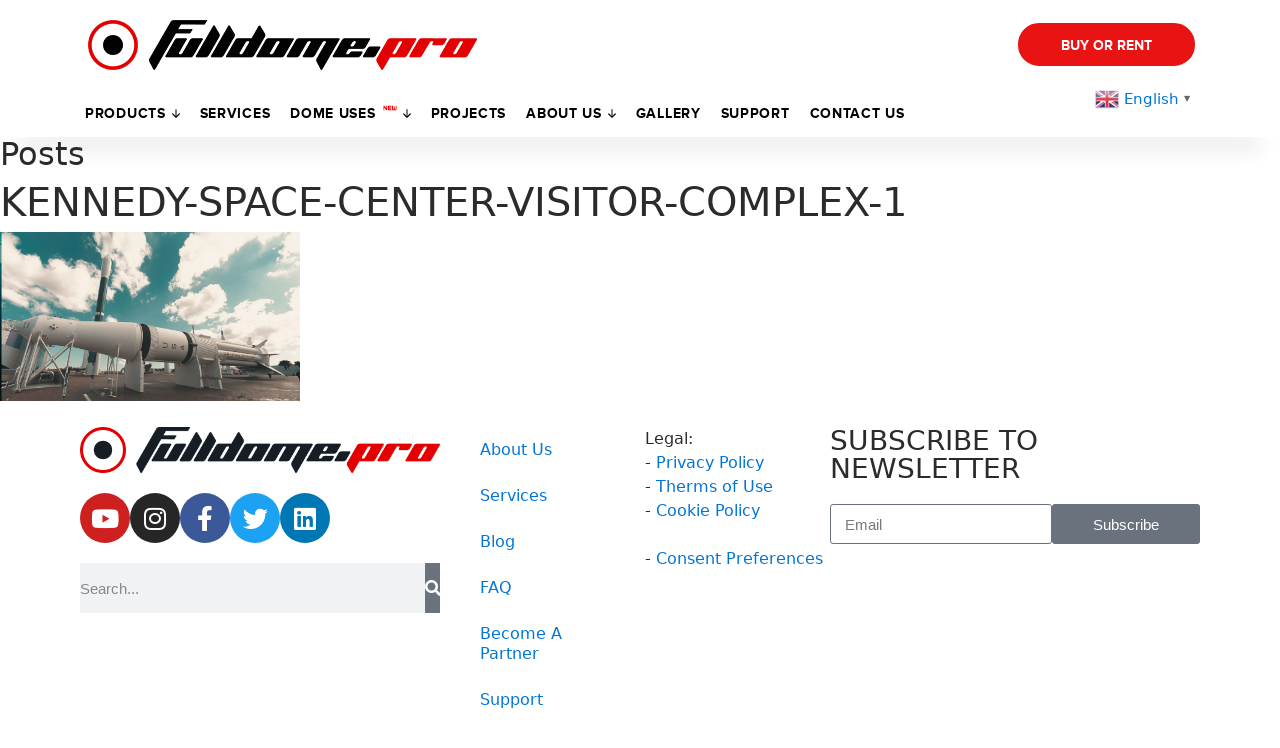

--- FILE ---
content_type: text/html; charset=utf-8
request_url: https://www.google.com/recaptcha/api2/anchor?ar=1&k=6LfsljEqAAAAAIZfX7TZ9hfG0BAjmsW9mBeFuv-D&co=aHR0cHM6Ly9mdWxsZG9tZS5wcm86NDQz&hl=en&v=PoyoqOPhxBO7pBk68S4YbpHZ&size=invisible&anchor-ms=20000&execute-ms=30000&cb=bykpgblmay9x
body_size: 48718
content:
<!DOCTYPE HTML><html dir="ltr" lang="en"><head><meta http-equiv="Content-Type" content="text/html; charset=UTF-8">
<meta http-equiv="X-UA-Compatible" content="IE=edge">
<title>reCAPTCHA</title>
<style type="text/css">
/* cyrillic-ext */
@font-face {
  font-family: 'Roboto';
  font-style: normal;
  font-weight: 400;
  font-stretch: 100%;
  src: url(//fonts.gstatic.com/s/roboto/v48/KFO7CnqEu92Fr1ME7kSn66aGLdTylUAMa3GUBHMdazTgWw.woff2) format('woff2');
  unicode-range: U+0460-052F, U+1C80-1C8A, U+20B4, U+2DE0-2DFF, U+A640-A69F, U+FE2E-FE2F;
}
/* cyrillic */
@font-face {
  font-family: 'Roboto';
  font-style: normal;
  font-weight: 400;
  font-stretch: 100%;
  src: url(//fonts.gstatic.com/s/roboto/v48/KFO7CnqEu92Fr1ME7kSn66aGLdTylUAMa3iUBHMdazTgWw.woff2) format('woff2');
  unicode-range: U+0301, U+0400-045F, U+0490-0491, U+04B0-04B1, U+2116;
}
/* greek-ext */
@font-face {
  font-family: 'Roboto';
  font-style: normal;
  font-weight: 400;
  font-stretch: 100%;
  src: url(//fonts.gstatic.com/s/roboto/v48/KFO7CnqEu92Fr1ME7kSn66aGLdTylUAMa3CUBHMdazTgWw.woff2) format('woff2');
  unicode-range: U+1F00-1FFF;
}
/* greek */
@font-face {
  font-family: 'Roboto';
  font-style: normal;
  font-weight: 400;
  font-stretch: 100%;
  src: url(//fonts.gstatic.com/s/roboto/v48/KFO7CnqEu92Fr1ME7kSn66aGLdTylUAMa3-UBHMdazTgWw.woff2) format('woff2');
  unicode-range: U+0370-0377, U+037A-037F, U+0384-038A, U+038C, U+038E-03A1, U+03A3-03FF;
}
/* math */
@font-face {
  font-family: 'Roboto';
  font-style: normal;
  font-weight: 400;
  font-stretch: 100%;
  src: url(//fonts.gstatic.com/s/roboto/v48/KFO7CnqEu92Fr1ME7kSn66aGLdTylUAMawCUBHMdazTgWw.woff2) format('woff2');
  unicode-range: U+0302-0303, U+0305, U+0307-0308, U+0310, U+0312, U+0315, U+031A, U+0326-0327, U+032C, U+032F-0330, U+0332-0333, U+0338, U+033A, U+0346, U+034D, U+0391-03A1, U+03A3-03A9, U+03B1-03C9, U+03D1, U+03D5-03D6, U+03F0-03F1, U+03F4-03F5, U+2016-2017, U+2034-2038, U+203C, U+2040, U+2043, U+2047, U+2050, U+2057, U+205F, U+2070-2071, U+2074-208E, U+2090-209C, U+20D0-20DC, U+20E1, U+20E5-20EF, U+2100-2112, U+2114-2115, U+2117-2121, U+2123-214F, U+2190, U+2192, U+2194-21AE, U+21B0-21E5, U+21F1-21F2, U+21F4-2211, U+2213-2214, U+2216-22FF, U+2308-230B, U+2310, U+2319, U+231C-2321, U+2336-237A, U+237C, U+2395, U+239B-23B7, U+23D0, U+23DC-23E1, U+2474-2475, U+25AF, U+25B3, U+25B7, U+25BD, U+25C1, U+25CA, U+25CC, U+25FB, U+266D-266F, U+27C0-27FF, U+2900-2AFF, U+2B0E-2B11, U+2B30-2B4C, U+2BFE, U+3030, U+FF5B, U+FF5D, U+1D400-1D7FF, U+1EE00-1EEFF;
}
/* symbols */
@font-face {
  font-family: 'Roboto';
  font-style: normal;
  font-weight: 400;
  font-stretch: 100%;
  src: url(//fonts.gstatic.com/s/roboto/v48/KFO7CnqEu92Fr1ME7kSn66aGLdTylUAMaxKUBHMdazTgWw.woff2) format('woff2');
  unicode-range: U+0001-000C, U+000E-001F, U+007F-009F, U+20DD-20E0, U+20E2-20E4, U+2150-218F, U+2190, U+2192, U+2194-2199, U+21AF, U+21E6-21F0, U+21F3, U+2218-2219, U+2299, U+22C4-22C6, U+2300-243F, U+2440-244A, U+2460-24FF, U+25A0-27BF, U+2800-28FF, U+2921-2922, U+2981, U+29BF, U+29EB, U+2B00-2BFF, U+4DC0-4DFF, U+FFF9-FFFB, U+10140-1018E, U+10190-1019C, U+101A0, U+101D0-101FD, U+102E0-102FB, U+10E60-10E7E, U+1D2C0-1D2D3, U+1D2E0-1D37F, U+1F000-1F0FF, U+1F100-1F1AD, U+1F1E6-1F1FF, U+1F30D-1F30F, U+1F315, U+1F31C, U+1F31E, U+1F320-1F32C, U+1F336, U+1F378, U+1F37D, U+1F382, U+1F393-1F39F, U+1F3A7-1F3A8, U+1F3AC-1F3AF, U+1F3C2, U+1F3C4-1F3C6, U+1F3CA-1F3CE, U+1F3D4-1F3E0, U+1F3ED, U+1F3F1-1F3F3, U+1F3F5-1F3F7, U+1F408, U+1F415, U+1F41F, U+1F426, U+1F43F, U+1F441-1F442, U+1F444, U+1F446-1F449, U+1F44C-1F44E, U+1F453, U+1F46A, U+1F47D, U+1F4A3, U+1F4B0, U+1F4B3, U+1F4B9, U+1F4BB, U+1F4BF, U+1F4C8-1F4CB, U+1F4D6, U+1F4DA, U+1F4DF, U+1F4E3-1F4E6, U+1F4EA-1F4ED, U+1F4F7, U+1F4F9-1F4FB, U+1F4FD-1F4FE, U+1F503, U+1F507-1F50B, U+1F50D, U+1F512-1F513, U+1F53E-1F54A, U+1F54F-1F5FA, U+1F610, U+1F650-1F67F, U+1F687, U+1F68D, U+1F691, U+1F694, U+1F698, U+1F6AD, U+1F6B2, U+1F6B9-1F6BA, U+1F6BC, U+1F6C6-1F6CF, U+1F6D3-1F6D7, U+1F6E0-1F6EA, U+1F6F0-1F6F3, U+1F6F7-1F6FC, U+1F700-1F7FF, U+1F800-1F80B, U+1F810-1F847, U+1F850-1F859, U+1F860-1F887, U+1F890-1F8AD, U+1F8B0-1F8BB, U+1F8C0-1F8C1, U+1F900-1F90B, U+1F93B, U+1F946, U+1F984, U+1F996, U+1F9E9, U+1FA00-1FA6F, U+1FA70-1FA7C, U+1FA80-1FA89, U+1FA8F-1FAC6, U+1FACE-1FADC, U+1FADF-1FAE9, U+1FAF0-1FAF8, U+1FB00-1FBFF;
}
/* vietnamese */
@font-face {
  font-family: 'Roboto';
  font-style: normal;
  font-weight: 400;
  font-stretch: 100%;
  src: url(//fonts.gstatic.com/s/roboto/v48/KFO7CnqEu92Fr1ME7kSn66aGLdTylUAMa3OUBHMdazTgWw.woff2) format('woff2');
  unicode-range: U+0102-0103, U+0110-0111, U+0128-0129, U+0168-0169, U+01A0-01A1, U+01AF-01B0, U+0300-0301, U+0303-0304, U+0308-0309, U+0323, U+0329, U+1EA0-1EF9, U+20AB;
}
/* latin-ext */
@font-face {
  font-family: 'Roboto';
  font-style: normal;
  font-weight: 400;
  font-stretch: 100%;
  src: url(//fonts.gstatic.com/s/roboto/v48/KFO7CnqEu92Fr1ME7kSn66aGLdTylUAMa3KUBHMdazTgWw.woff2) format('woff2');
  unicode-range: U+0100-02BA, U+02BD-02C5, U+02C7-02CC, U+02CE-02D7, U+02DD-02FF, U+0304, U+0308, U+0329, U+1D00-1DBF, U+1E00-1E9F, U+1EF2-1EFF, U+2020, U+20A0-20AB, U+20AD-20C0, U+2113, U+2C60-2C7F, U+A720-A7FF;
}
/* latin */
@font-face {
  font-family: 'Roboto';
  font-style: normal;
  font-weight: 400;
  font-stretch: 100%;
  src: url(//fonts.gstatic.com/s/roboto/v48/KFO7CnqEu92Fr1ME7kSn66aGLdTylUAMa3yUBHMdazQ.woff2) format('woff2');
  unicode-range: U+0000-00FF, U+0131, U+0152-0153, U+02BB-02BC, U+02C6, U+02DA, U+02DC, U+0304, U+0308, U+0329, U+2000-206F, U+20AC, U+2122, U+2191, U+2193, U+2212, U+2215, U+FEFF, U+FFFD;
}
/* cyrillic-ext */
@font-face {
  font-family: 'Roboto';
  font-style: normal;
  font-weight: 500;
  font-stretch: 100%;
  src: url(//fonts.gstatic.com/s/roboto/v48/KFO7CnqEu92Fr1ME7kSn66aGLdTylUAMa3GUBHMdazTgWw.woff2) format('woff2');
  unicode-range: U+0460-052F, U+1C80-1C8A, U+20B4, U+2DE0-2DFF, U+A640-A69F, U+FE2E-FE2F;
}
/* cyrillic */
@font-face {
  font-family: 'Roboto';
  font-style: normal;
  font-weight: 500;
  font-stretch: 100%;
  src: url(//fonts.gstatic.com/s/roboto/v48/KFO7CnqEu92Fr1ME7kSn66aGLdTylUAMa3iUBHMdazTgWw.woff2) format('woff2');
  unicode-range: U+0301, U+0400-045F, U+0490-0491, U+04B0-04B1, U+2116;
}
/* greek-ext */
@font-face {
  font-family: 'Roboto';
  font-style: normal;
  font-weight: 500;
  font-stretch: 100%;
  src: url(//fonts.gstatic.com/s/roboto/v48/KFO7CnqEu92Fr1ME7kSn66aGLdTylUAMa3CUBHMdazTgWw.woff2) format('woff2');
  unicode-range: U+1F00-1FFF;
}
/* greek */
@font-face {
  font-family: 'Roboto';
  font-style: normal;
  font-weight: 500;
  font-stretch: 100%;
  src: url(//fonts.gstatic.com/s/roboto/v48/KFO7CnqEu92Fr1ME7kSn66aGLdTylUAMa3-UBHMdazTgWw.woff2) format('woff2');
  unicode-range: U+0370-0377, U+037A-037F, U+0384-038A, U+038C, U+038E-03A1, U+03A3-03FF;
}
/* math */
@font-face {
  font-family: 'Roboto';
  font-style: normal;
  font-weight: 500;
  font-stretch: 100%;
  src: url(//fonts.gstatic.com/s/roboto/v48/KFO7CnqEu92Fr1ME7kSn66aGLdTylUAMawCUBHMdazTgWw.woff2) format('woff2');
  unicode-range: U+0302-0303, U+0305, U+0307-0308, U+0310, U+0312, U+0315, U+031A, U+0326-0327, U+032C, U+032F-0330, U+0332-0333, U+0338, U+033A, U+0346, U+034D, U+0391-03A1, U+03A3-03A9, U+03B1-03C9, U+03D1, U+03D5-03D6, U+03F0-03F1, U+03F4-03F5, U+2016-2017, U+2034-2038, U+203C, U+2040, U+2043, U+2047, U+2050, U+2057, U+205F, U+2070-2071, U+2074-208E, U+2090-209C, U+20D0-20DC, U+20E1, U+20E5-20EF, U+2100-2112, U+2114-2115, U+2117-2121, U+2123-214F, U+2190, U+2192, U+2194-21AE, U+21B0-21E5, U+21F1-21F2, U+21F4-2211, U+2213-2214, U+2216-22FF, U+2308-230B, U+2310, U+2319, U+231C-2321, U+2336-237A, U+237C, U+2395, U+239B-23B7, U+23D0, U+23DC-23E1, U+2474-2475, U+25AF, U+25B3, U+25B7, U+25BD, U+25C1, U+25CA, U+25CC, U+25FB, U+266D-266F, U+27C0-27FF, U+2900-2AFF, U+2B0E-2B11, U+2B30-2B4C, U+2BFE, U+3030, U+FF5B, U+FF5D, U+1D400-1D7FF, U+1EE00-1EEFF;
}
/* symbols */
@font-face {
  font-family: 'Roboto';
  font-style: normal;
  font-weight: 500;
  font-stretch: 100%;
  src: url(//fonts.gstatic.com/s/roboto/v48/KFO7CnqEu92Fr1ME7kSn66aGLdTylUAMaxKUBHMdazTgWw.woff2) format('woff2');
  unicode-range: U+0001-000C, U+000E-001F, U+007F-009F, U+20DD-20E0, U+20E2-20E4, U+2150-218F, U+2190, U+2192, U+2194-2199, U+21AF, U+21E6-21F0, U+21F3, U+2218-2219, U+2299, U+22C4-22C6, U+2300-243F, U+2440-244A, U+2460-24FF, U+25A0-27BF, U+2800-28FF, U+2921-2922, U+2981, U+29BF, U+29EB, U+2B00-2BFF, U+4DC0-4DFF, U+FFF9-FFFB, U+10140-1018E, U+10190-1019C, U+101A0, U+101D0-101FD, U+102E0-102FB, U+10E60-10E7E, U+1D2C0-1D2D3, U+1D2E0-1D37F, U+1F000-1F0FF, U+1F100-1F1AD, U+1F1E6-1F1FF, U+1F30D-1F30F, U+1F315, U+1F31C, U+1F31E, U+1F320-1F32C, U+1F336, U+1F378, U+1F37D, U+1F382, U+1F393-1F39F, U+1F3A7-1F3A8, U+1F3AC-1F3AF, U+1F3C2, U+1F3C4-1F3C6, U+1F3CA-1F3CE, U+1F3D4-1F3E0, U+1F3ED, U+1F3F1-1F3F3, U+1F3F5-1F3F7, U+1F408, U+1F415, U+1F41F, U+1F426, U+1F43F, U+1F441-1F442, U+1F444, U+1F446-1F449, U+1F44C-1F44E, U+1F453, U+1F46A, U+1F47D, U+1F4A3, U+1F4B0, U+1F4B3, U+1F4B9, U+1F4BB, U+1F4BF, U+1F4C8-1F4CB, U+1F4D6, U+1F4DA, U+1F4DF, U+1F4E3-1F4E6, U+1F4EA-1F4ED, U+1F4F7, U+1F4F9-1F4FB, U+1F4FD-1F4FE, U+1F503, U+1F507-1F50B, U+1F50D, U+1F512-1F513, U+1F53E-1F54A, U+1F54F-1F5FA, U+1F610, U+1F650-1F67F, U+1F687, U+1F68D, U+1F691, U+1F694, U+1F698, U+1F6AD, U+1F6B2, U+1F6B9-1F6BA, U+1F6BC, U+1F6C6-1F6CF, U+1F6D3-1F6D7, U+1F6E0-1F6EA, U+1F6F0-1F6F3, U+1F6F7-1F6FC, U+1F700-1F7FF, U+1F800-1F80B, U+1F810-1F847, U+1F850-1F859, U+1F860-1F887, U+1F890-1F8AD, U+1F8B0-1F8BB, U+1F8C0-1F8C1, U+1F900-1F90B, U+1F93B, U+1F946, U+1F984, U+1F996, U+1F9E9, U+1FA00-1FA6F, U+1FA70-1FA7C, U+1FA80-1FA89, U+1FA8F-1FAC6, U+1FACE-1FADC, U+1FADF-1FAE9, U+1FAF0-1FAF8, U+1FB00-1FBFF;
}
/* vietnamese */
@font-face {
  font-family: 'Roboto';
  font-style: normal;
  font-weight: 500;
  font-stretch: 100%;
  src: url(//fonts.gstatic.com/s/roboto/v48/KFO7CnqEu92Fr1ME7kSn66aGLdTylUAMa3OUBHMdazTgWw.woff2) format('woff2');
  unicode-range: U+0102-0103, U+0110-0111, U+0128-0129, U+0168-0169, U+01A0-01A1, U+01AF-01B0, U+0300-0301, U+0303-0304, U+0308-0309, U+0323, U+0329, U+1EA0-1EF9, U+20AB;
}
/* latin-ext */
@font-face {
  font-family: 'Roboto';
  font-style: normal;
  font-weight: 500;
  font-stretch: 100%;
  src: url(//fonts.gstatic.com/s/roboto/v48/KFO7CnqEu92Fr1ME7kSn66aGLdTylUAMa3KUBHMdazTgWw.woff2) format('woff2');
  unicode-range: U+0100-02BA, U+02BD-02C5, U+02C7-02CC, U+02CE-02D7, U+02DD-02FF, U+0304, U+0308, U+0329, U+1D00-1DBF, U+1E00-1E9F, U+1EF2-1EFF, U+2020, U+20A0-20AB, U+20AD-20C0, U+2113, U+2C60-2C7F, U+A720-A7FF;
}
/* latin */
@font-face {
  font-family: 'Roboto';
  font-style: normal;
  font-weight: 500;
  font-stretch: 100%;
  src: url(//fonts.gstatic.com/s/roboto/v48/KFO7CnqEu92Fr1ME7kSn66aGLdTylUAMa3yUBHMdazQ.woff2) format('woff2');
  unicode-range: U+0000-00FF, U+0131, U+0152-0153, U+02BB-02BC, U+02C6, U+02DA, U+02DC, U+0304, U+0308, U+0329, U+2000-206F, U+20AC, U+2122, U+2191, U+2193, U+2212, U+2215, U+FEFF, U+FFFD;
}
/* cyrillic-ext */
@font-face {
  font-family: 'Roboto';
  font-style: normal;
  font-weight: 900;
  font-stretch: 100%;
  src: url(//fonts.gstatic.com/s/roboto/v48/KFO7CnqEu92Fr1ME7kSn66aGLdTylUAMa3GUBHMdazTgWw.woff2) format('woff2');
  unicode-range: U+0460-052F, U+1C80-1C8A, U+20B4, U+2DE0-2DFF, U+A640-A69F, U+FE2E-FE2F;
}
/* cyrillic */
@font-face {
  font-family: 'Roboto';
  font-style: normal;
  font-weight: 900;
  font-stretch: 100%;
  src: url(//fonts.gstatic.com/s/roboto/v48/KFO7CnqEu92Fr1ME7kSn66aGLdTylUAMa3iUBHMdazTgWw.woff2) format('woff2');
  unicode-range: U+0301, U+0400-045F, U+0490-0491, U+04B0-04B1, U+2116;
}
/* greek-ext */
@font-face {
  font-family: 'Roboto';
  font-style: normal;
  font-weight: 900;
  font-stretch: 100%;
  src: url(//fonts.gstatic.com/s/roboto/v48/KFO7CnqEu92Fr1ME7kSn66aGLdTylUAMa3CUBHMdazTgWw.woff2) format('woff2');
  unicode-range: U+1F00-1FFF;
}
/* greek */
@font-face {
  font-family: 'Roboto';
  font-style: normal;
  font-weight: 900;
  font-stretch: 100%;
  src: url(//fonts.gstatic.com/s/roboto/v48/KFO7CnqEu92Fr1ME7kSn66aGLdTylUAMa3-UBHMdazTgWw.woff2) format('woff2');
  unicode-range: U+0370-0377, U+037A-037F, U+0384-038A, U+038C, U+038E-03A1, U+03A3-03FF;
}
/* math */
@font-face {
  font-family: 'Roboto';
  font-style: normal;
  font-weight: 900;
  font-stretch: 100%;
  src: url(//fonts.gstatic.com/s/roboto/v48/KFO7CnqEu92Fr1ME7kSn66aGLdTylUAMawCUBHMdazTgWw.woff2) format('woff2');
  unicode-range: U+0302-0303, U+0305, U+0307-0308, U+0310, U+0312, U+0315, U+031A, U+0326-0327, U+032C, U+032F-0330, U+0332-0333, U+0338, U+033A, U+0346, U+034D, U+0391-03A1, U+03A3-03A9, U+03B1-03C9, U+03D1, U+03D5-03D6, U+03F0-03F1, U+03F4-03F5, U+2016-2017, U+2034-2038, U+203C, U+2040, U+2043, U+2047, U+2050, U+2057, U+205F, U+2070-2071, U+2074-208E, U+2090-209C, U+20D0-20DC, U+20E1, U+20E5-20EF, U+2100-2112, U+2114-2115, U+2117-2121, U+2123-214F, U+2190, U+2192, U+2194-21AE, U+21B0-21E5, U+21F1-21F2, U+21F4-2211, U+2213-2214, U+2216-22FF, U+2308-230B, U+2310, U+2319, U+231C-2321, U+2336-237A, U+237C, U+2395, U+239B-23B7, U+23D0, U+23DC-23E1, U+2474-2475, U+25AF, U+25B3, U+25B7, U+25BD, U+25C1, U+25CA, U+25CC, U+25FB, U+266D-266F, U+27C0-27FF, U+2900-2AFF, U+2B0E-2B11, U+2B30-2B4C, U+2BFE, U+3030, U+FF5B, U+FF5D, U+1D400-1D7FF, U+1EE00-1EEFF;
}
/* symbols */
@font-face {
  font-family: 'Roboto';
  font-style: normal;
  font-weight: 900;
  font-stretch: 100%;
  src: url(//fonts.gstatic.com/s/roboto/v48/KFO7CnqEu92Fr1ME7kSn66aGLdTylUAMaxKUBHMdazTgWw.woff2) format('woff2');
  unicode-range: U+0001-000C, U+000E-001F, U+007F-009F, U+20DD-20E0, U+20E2-20E4, U+2150-218F, U+2190, U+2192, U+2194-2199, U+21AF, U+21E6-21F0, U+21F3, U+2218-2219, U+2299, U+22C4-22C6, U+2300-243F, U+2440-244A, U+2460-24FF, U+25A0-27BF, U+2800-28FF, U+2921-2922, U+2981, U+29BF, U+29EB, U+2B00-2BFF, U+4DC0-4DFF, U+FFF9-FFFB, U+10140-1018E, U+10190-1019C, U+101A0, U+101D0-101FD, U+102E0-102FB, U+10E60-10E7E, U+1D2C0-1D2D3, U+1D2E0-1D37F, U+1F000-1F0FF, U+1F100-1F1AD, U+1F1E6-1F1FF, U+1F30D-1F30F, U+1F315, U+1F31C, U+1F31E, U+1F320-1F32C, U+1F336, U+1F378, U+1F37D, U+1F382, U+1F393-1F39F, U+1F3A7-1F3A8, U+1F3AC-1F3AF, U+1F3C2, U+1F3C4-1F3C6, U+1F3CA-1F3CE, U+1F3D4-1F3E0, U+1F3ED, U+1F3F1-1F3F3, U+1F3F5-1F3F7, U+1F408, U+1F415, U+1F41F, U+1F426, U+1F43F, U+1F441-1F442, U+1F444, U+1F446-1F449, U+1F44C-1F44E, U+1F453, U+1F46A, U+1F47D, U+1F4A3, U+1F4B0, U+1F4B3, U+1F4B9, U+1F4BB, U+1F4BF, U+1F4C8-1F4CB, U+1F4D6, U+1F4DA, U+1F4DF, U+1F4E3-1F4E6, U+1F4EA-1F4ED, U+1F4F7, U+1F4F9-1F4FB, U+1F4FD-1F4FE, U+1F503, U+1F507-1F50B, U+1F50D, U+1F512-1F513, U+1F53E-1F54A, U+1F54F-1F5FA, U+1F610, U+1F650-1F67F, U+1F687, U+1F68D, U+1F691, U+1F694, U+1F698, U+1F6AD, U+1F6B2, U+1F6B9-1F6BA, U+1F6BC, U+1F6C6-1F6CF, U+1F6D3-1F6D7, U+1F6E0-1F6EA, U+1F6F0-1F6F3, U+1F6F7-1F6FC, U+1F700-1F7FF, U+1F800-1F80B, U+1F810-1F847, U+1F850-1F859, U+1F860-1F887, U+1F890-1F8AD, U+1F8B0-1F8BB, U+1F8C0-1F8C1, U+1F900-1F90B, U+1F93B, U+1F946, U+1F984, U+1F996, U+1F9E9, U+1FA00-1FA6F, U+1FA70-1FA7C, U+1FA80-1FA89, U+1FA8F-1FAC6, U+1FACE-1FADC, U+1FADF-1FAE9, U+1FAF0-1FAF8, U+1FB00-1FBFF;
}
/* vietnamese */
@font-face {
  font-family: 'Roboto';
  font-style: normal;
  font-weight: 900;
  font-stretch: 100%;
  src: url(//fonts.gstatic.com/s/roboto/v48/KFO7CnqEu92Fr1ME7kSn66aGLdTylUAMa3OUBHMdazTgWw.woff2) format('woff2');
  unicode-range: U+0102-0103, U+0110-0111, U+0128-0129, U+0168-0169, U+01A0-01A1, U+01AF-01B0, U+0300-0301, U+0303-0304, U+0308-0309, U+0323, U+0329, U+1EA0-1EF9, U+20AB;
}
/* latin-ext */
@font-face {
  font-family: 'Roboto';
  font-style: normal;
  font-weight: 900;
  font-stretch: 100%;
  src: url(//fonts.gstatic.com/s/roboto/v48/KFO7CnqEu92Fr1ME7kSn66aGLdTylUAMa3KUBHMdazTgWw.woff2) format('woff2');
  unicode-range: U+0100-02BA, U+02BD-02C5, U+02C7-02CC, U+02CE-02D7, U+02DD-02FF, U+0304, U+0308, U+0329, U+1D00-1DBF, U+1E00-1E9F, U+1EF2-1EFF, U+2020, U+20A0-20AB, U+20AD-20C0, U+2113, U+2C60-2C7F, U+A720-A7FF;
}
/* latin */
@font-face {
  font-family: 'Roboto';
  font-style: normal;
  font-weight: 900;
  font-stretch: 100%;
  src: url(//fonts.gstatic.com/s/roboto/v48/KFO7CnqEu92Fr1ME7kSn66aGLdTylUAMa3yUBHMdazQ.woff2) format('woff2');
  unicode-range: U+0000-00FF, U+0131, U+0152-0153, U+02BB-02BC, U+02C6, U+02DA, U+02DC, U+0304, U+0308, U+0329, U+2000-206F, U+20AC, U+2122, U+2191, U+2193, U+2212, U+2215, U+FEFF, U+FFFD;
}

</style>
<link rel="stylesheet" type="text/css" href="https://www.gstatic.com/recaptcha/releases/PoyoqOPhxBO7pBk68S4YbpHZ/styles__ltr.css">
<script nonce="HDm9V5ivdoAEsDe12ZHw2Q" type="text/javascript">window['__recaptcha_api'] = 'https://www.google.com/recaptcha/api2/';</script>
<script type="text/javascript" src="https://www.gstatic.com/recaptcha/releases/PoyoqOPhxBO7pBk68S4YbpHZ/recaptcha__en.js" nonce="HDm9V5ivdoAEsDe12ZHw2Q">
      
    </script></head>
<body><div id="rc-anchor-alert" class="rc-anchor-alert"></div>
<input type="hidden" id="recaptcha-token" value="[base64]">
<script type="text/javascript" nonce="HDm9V5ivdoAEsDe12ZHw2Q">
      recaptcha.anchor.Main.init("[\x22ainput\x22,[\x22bgdata\x22,\x22\x22,\[base64]/[base64]/[base64]/[base64]/[base64]/[base64]/KGcoTywyNTMsTy5PKSxVRyhPLEMpKTpnKE8sMjUzLEMpLE8pKSxsKSksTykpfSxieT1mdW5jdGlvbihDLE8sdSxsKXtmb3IobD0odT1SKEMpLDApO08+MDtPLS0pbD1sPDw4fFooQyk7ZyhDLHUsbCl9LFVHPWZ1bmN0aW9uKEMsTyl7Qy5pLmxlbmd0aD4xMDQ/[base64]/[base64]/[base64]/[base64]/[base64]/[base64]/[base64]\\u003d\x22,\[base64]\\u003d\x22,\x22wobDisKvw6QAw7vCm8KRRMO3ScOjHcO0DzwewrIHw7VGPcOBwosGTBvDjMKEPsKOaTfCv8O8wpzDsCDCrcK4w7cpwoo0wpYCw4bCsyErPsKpV1diDsKCw6xqETgVwoPCiynCmSVBw4/DilfDvXXCglNVw7M7wrzDs0FVNm7DtlfCgcK5w4Jhw6NlIcKkw5TDl1jDhcONwo9Ww63Dk8Orw4vCjj7DvsKXw5UERcOOVjPCo8Ozw71nYkFjw5gLaMOLwp7CqELDgcOMw5PCoCzCpMO0T2jDsWDCnC/CqxpRBMKJacKUSsKUXMKTw4h0QsKQdVFuwqN4I8KOw5XDigkMLHFheVU8w5TDsMKIw4YueMOKFA8aTgxgcsKKI0tSGQVdBTJRwpQ+YMOdw7cgwpzCn8ONwqxfZT5FA8KOw5h1wpTDtcO2TcO0acOlw5/Ct8KdP1g4wonCp8KCL8Kwd8Kqwo/CiMOaw4pkY2swfMOiRRtIFUQjw53CmsKreHppVnNsIcK9wpxxw7l8w5YOwrY/w6PCjnoqBcOpw6QdVMOHwoXDmAIEw7/Dl3jCl8Kmd0rCg8OqVTguw5Ruw51Dw5paV8K/RcOnK2fClcO5H8KaXzIVfMOrwrY5w79xL8OsRHopwpXCrGwyCcK+FkvDmnHDisKdw7nCr1NdbMKQJcK9KDrDh8OSPQLCr8ObX1DCj8KNSWzDssKcKz3CvBfDlwnCtwvDnXvDrCEhwoTCmMO/RcKfw6ojwoRAwqLCvMKBLEFJISVjwoPDhMKKw7wcwobCmUjCgBEJKFrCisK/ZADDt8K0BlzDu8KWQUvDkRTDjsOWBRDCrRnDpMKdwpdufMOnLE9pw4J3wovCjcK9w7Z2CzEcw6HDrsKkCcOVwprDpsOMw7t3wrkFLRR2Ih/DjsKodXjDj8OXwrLCmGrCnRPCuMKiAMKBw5FWwojCuWh7GAYWw7zCijPDmMKkw4DCnHQCwrohw6FKV8OGwpbDvMO6CcKjwp1Hw6Viw5AyR1d0EQ3Cjl7DkGLDt8O1FcKvGSYHw6J3OMOPYRdVw57Do8KESGHCk8KXF2t/VsKSasOiKkHDpFkIw4hIGGzDhwgkCWTCkcKcDMOVw6LDtksgw5Mow4EcwofDpyMLwr3DmsO7w7BAwoDDs8KQw4IVSMOMwozDgiEXWcK8LMOrDCkPw7J5RSHDlcKdSMKPw7MxUcKTVVrDn1DCpcKEwo/[base64]/DhGHCjkkcw7/[base64]/Dv8KMVcKAB8Oow7zDkjxzwqNsw4A0SMKSIwDDjMKQw7HCtUTDuMOlwo/[base64]/[base64]/XynDgHlow5fCqjM6w7nDmsKnw7DDiBfCjcOyw7FywrHDqXTCj8KXAw0Hw5vDpgvDj8KDU8K2TcOqHRPCs3xPeMK4ZcODPjzChMORw6dmDFTDoGQDY8Khw4PDr8K1PcOaFcOMPcKUw6vCiXLDkjnDlcKVW8KjwqdTwpvDsjBoX1/[base64]/DkwXCvB1EwrrCuCVPK17DiG5bwqjDqTfDmMOoHDtMAsOnw4HCscKmw6AvIcKBwqzCvyXCuw3DiHUVw5g0RXIqw7xrwoZBw7h3D8KYRxTDocO/ByvDoG3CngTDn8KmaAkyw6XCuMOMUBzDscOYWcODwrATLsO7w7s/G2ZhZFIxwoPCvsO4dsKKw6jDjsOlIcOGw6lBKsOoF3TCj0rDnEDCpsKYwrPChioQw5Z3OcKMbMO5UsK/DsOnUjXDh8KJwqU7NUzDiAl/w7jCkSl4w7FoQHkKw5Yew50Cw57CgcKBbMKGfRwqw4wbOMKlwqzCmMOML0zCpWIMw5ohw4XDo8OvEXfDqcOILEXDiMKKwofCr8Otw5LCmMKvccOyDHfDksKdD8KawpIaQh/Dm8OAw4w4ZMKdw5rDnT4jVcOnXMKQwqPCqcKzPyrCt8KTIsKIwrLDiFHCtUTDt8OuIl1FwqXDksKMVR0XwpxYwqN+TcOcw7N2LMOTwpbDrC7CjBU9BMK0w4DCriNBw6rCoTltw6hsw7Esw4QIBHfDoRPCv27Du8OFOMOxVcKkwpzCt8KvwpFpwoLDgcKSSsO1w7x/woRwTylIORYXw4LCocKgIVrDucKsBsOzEMK8OSzCicKwwpTDgVYeTQLDpcKSZMOywoMQQjPCtxpvwpnDvwfCrXHDgcOlT8OUbkfDmyDCsiPDoMOpw7PChcOEwqvDgSFqwqzDrcKQIMObw4dIesK9I8KTwqdCM8OIw7o5ccKKw57DjgQwP0XCnMOSbmhgwrJmw4/Cj8KGPcKOwotow63CicO7KHkYAsODC8O6w5nCilLCoMOUw7nCvcOpGcKCwozDgMKHIirCo8KfKsOOwoshUxMbKMOxw7lQHMOYwoDCly7DqcKQZCzDukvDocKeKcKXw7zCpsKKw7UQw60nwr0sw5Atw5/Dh0tmw4DDg8KfQT9MwpYPwpk7w5QVw5VeIMK4wpPDonh8GcKnGMO5w7fDisKbNwXCmXvCpMOqRcOcdADDp8K9wrrCrMKDWlbCqhwfwrI6wpDCkFNTw49uawXDhsOeDcOVwp/DlGQjwqABPjrCiwvDoA4GYMOIIwbDsGfDi1HCiMKQcsK/aE3DlMOONAEIdMKCUE/[base64]/DuEvDil3CvcOWwq3CpsKTw4oywojDsWPDscK+Ljh5w5w6wq/Dt8K3wqjDnMOSw5ZEwrvCr8O8MFTChDzCpmlrTMORVMO+Rj9GK1XDsHEAwqQqwrzDrRVQwosyw71cKCvDqcKHwr3DkcOuTcOCH8KJQ1/[base64]/w4/[base64]/[base64]/DqA58w6p3wqHCuMO4SMKDB1kBw7zCosOiJS5CwoIdw7BxWTrDiMObw4Qnd8O5woXCkANeOcOewp/Du0lIwodMCsKFfF7CjVTCs8Omw5tRw5vDtMK8wqnCkcKTdHzDqMKjwrQLGMKYw43CnVYvwpwYGTUOwr9Uw7/Do8OfSidlwpV+w5vCnsOHA8KKwo93wokoEsOLwq8hwprDvy5fJEVswp0iw4HDp8K5wq3Cllx2wqVSw5rDjWPDm8Otw4Y1Z8OJIhjCiV4KcULDgcOXOMKMwpVhUljCtgESdMOWw7HCvsOYwq/Cq8KYw7zCqcOzJjfCosKmW8KHwoDDlTZAP8Oew6vCu8KHw6HCowHCq8OuFyRyQ8OaGcKOSyJwUMOnPg3Cr8O9ERAFw5QpRGdAwrjClsOOw4PDjMOCYDBZwrQuwrggwoXChy4twq5ewrnCp8OwZcKiw5PCrHbDg8Kwez8Nf8KFw7PCoXgVZ3jChyLDmSoUwp/DicKffTHDsjMYN8OZworDmWTDm8O6wrlNwrJGKht0JXwOw6nCgcKOwpBSHn3CvAHDu8OGw5fDvAzDncOdJQXDr8K5PMKDUsOqwrHCphPCp8K2w4DCtR/DrcO6w6/DjcOyw5djw7UNZMOTRgHDhcKZw5rCrTjCp8KDw4/DpT4AFMO9w63ClyPCqn3CrMKcAE/DqzjCqsOPWn/[base64]/NsOqwrYLKsKewpnDt8KFwoU/YVICeTYKwqPDlkgmFcKfW3nDsMKbYl7DrXLDhsOIw5l5w7/DucOlwrYxUsKHw6VawpfCumPCiMOEwosQV8OzYgfDpsO2ShsVwqRLXE3DtcKbw67Di8OVwqsBf8KhPiF0w6gOwrRJw7XDjXkmacOyw5LDnMOPwqLClcKZwqHDsh4Pwq7CqcKCw4RaM8Omwq5/[base64]/VsOPQcKOwpF+Kzdka8KCW8ONw6/[base64]/Eg9lFMOGwqvDuRACw4DDr8OUbMKaw4bDp8OUwo3DtcOFw6fDqMKywr3CrhbDknbCtsK1woc9VMOVwoQNHkHDkhQlMAvDpsOvXcKUGsOZwqTClBZqQcOsHHTDhMKhb8OlwqFxwppnwqh9Y8OdwqdNa8OpDjNVwpVrw73CuRHDnF48AXfCjmnDkxhMw44/wqnCiF42w7jDmcOiwoEeExrDjnXDrsKqDyXDmsOtwoROMsOKwpjDjGM2w5FCw6TClMOxw79bw4BIIlbCjDEuw5dcwrvDlcObJmzChW85YkfCuMOrwootw73CvDDDlMOxw4DDn8KFOloiwq5Fw6YZHsOla8Krw47CrsOlworCs8ORw4QFcELCrydKNkwaw6Z/[base64]/ChMO2w6bCnMKDGcKow50vKsKfAhY9Q0bCq8OLw7t/[base64]/Dr8OOwrlFw57DkcO2wrnCh8OdwpfCr8OAwrDDtMORw4cIb1coS3LCvcKILWZxwqFgw640wr/DgR/CvMO6eHzCtC7CnG3CikhBWDfDsCZBchk2wrAJw5wARwPDoMOGw7bDncKsMi5rw5J+McKywp41wpFCF8KKw4jCgDQcw7tRwqDDkANBw757wrvDhBrDsW/DqsOIw6jCtcK9DMOawq7Dvlkiwowewo1RwpJXRcKFw5pOEBBzFA/DgGTCs8OCw7/ChxLDs8KbMwLDj8KUw4fCpsOHw4bCvsKzwqIdwoQJwpBjZz9Ow70JwoEAwo7DkAPCiH9gDysowprDtGJrw4bDs8O0w7/[base64]/DgMKPw4x5RGZoDsO5wrFAwptXfDQYSR3CgMKKOWfDmsOvw5oYVWzDosKpwrHChEXDkSHDq8KZWFHDgCg6FUrDpMOcwpfCq8O3OMOQCV4twrMuw6DDk8Oww6XDtXAsVVk5Ixtvwp5Cw4gSwo8SAcKrw5VXwpI0w4PCvcO/[base64]/[base64]/ClMKsZcOmwrEowoHChSrCmcO3w4PDqU/CpMKqw6HDmlbDpTLDlsORw5DDm8K9P8OZD8Obw7pYEsKpwqktw4bClMK6T8OvwobDg1B/[base64]/DgDzCl8KXw5AQwqN5FWfCg8O+YcK0ejkqfcO8w4jCkkfDuHfCs8OGWcKww71Hw6LCsCUrw6ktw7fDtsO3NGA8w5lAH8KiA8OUbGhOw4bDucORRANrw5rCj3UwwphgTMK4wowSwpNNwqA7CMK4w58zw6kYcBZCN8OHwpoAw4XCmHtXNVjDtQIFwr/[base64]/DnsKvw6bCj8Kpw7/CsWRUwphKw7rDosOzwr3Dr0XCnMOyw71pFAI5RUHDkikQTDXDmUTCqw5nKMKawo/Dn0TCt3N8OsKCw7JFIMKDPDTDr8KMwq1AcsO6JC/[base64]/[base64]/[base64]/w7jCsWTClMKxf8OeHi9EwqzCjBkkeSgww51Yw5zCq8KJwofDv8OOwqLDrS7CscKww7gGw60+w4NgOsKRw7bCv2TCkw7CtjNJBsKbEcKgOWoVw4QWasOowqguwoVuasKBw6Uyw6peVsOOwrx4DMOYAsOpwrNLwrFnAsOSw4A5axBLLmRiwpNieE/Dn0FTwp7Do0vDt8KlcA/CqMKzwo/Dm8K1wpcuw51wBh9hJwF7fMK6w6UBbW4gwoNtVMKSwprDn8OCShPCvMKfw5ZidxjCsR09wqF0wpVdKsKewpnComwtR8OGw6kwwr/[base64]/IlHDmFoESgnCrsO9wpMpZMKww7kqw47CoRDClxdGw6/[base64]/CjsOmw5PDsXA3R8KSMsKkRHwfwoHCuMO0CcKMYcKXTWgYw6TCkiZ0exA7w6vCgA7Dg8OzwpPDm1TDpcOUeDDCiMKaPsKFwrDCqHprbMKjDcO7JcKkCMO4wqXClRXCssOTdHsDw6d2FcOyPUsxPMKtBcO5w6LDicK4w6/CrsK/K8OBa099wqLDksOUw5RiwrTCoDHCnMOIw4bCmnnCmEnCt3gGwqLCt1tlwoTCtg7DpkBdwoXDgnfDnMO6XXDCqcOZwpMuc8K/[base64]/[base64]/CicOwwqNHwonCusOpw67DhcOITlfDpsKmYg7Cp2rDtFHCmsKwwqhwdMOBfl5tE1F4FUcTw53CnyFbw6rDvH3CtMOMwqNMwonCvmg0ejTDjFEoDF7DiC0Xw4cBA2/CgsOQwrXCrh9Ww7U7w5vDl8KYw5/Cun/CqcO7w7kqwpTCnsOObsK3ERUow6A/[base64]/CssKhVsO+wrVXQcKqw71tCcOXw4tWEj/CgknCiybCn8KfEcOMw5bDqR5AwpMJw784wr1ow5Nkwod+wqs4wqHCoyfCjSfCgzPCgUd9wppxWMKVwpJBAANuHwU5w4tSwogewp7CkVIeb8K6dMKvYMOZw6TDgEdPCsOrwrbCu8K8w6/CsMKyw4vDiSFewoInHiPCv8Kuw4FFI8KLWTBLwqsaa8O+wprCrWYWw7rCnlTDkMO8w5U9Fi/[base64]/CmcKeSsKcwr/ClsOqN2JzUcOOw65kWSMAw59jWzjDm8OVHcOBw5wnZsKhw70ww6HDksKRw6rDhsOTwqLCl8OUS1nDuH8gwqbCkQDCtmPDncK7B8OVw4drI8KpwpFEcMOaw7pScmYFw4hiwoXCtMKPwrHDncOgRiMPUcOewqHCvH/ClsOZSsKiw6rDrMOhw5DDtzfDoMK/wqVGOMOyXF8IHcO7L1/[base64]/Cr13CqSDCl8OMwqzCjy18ScKZwojDiQvDmT5ow71mwpHCjsOiSwtIw4YbwoLDj8OHw4FmCkLDtMKSKcOJK8KzDUQ8YzIRPsOvw64GFiPDj8K1ZcKnIsKpw7zCpsO1wrVvH8K/C8KGH1RTMcKJX8KFBMKMwrQVHcOVwpvDo8KqQFDDo2fDgMK0IsKFwrAUw5DDrMOcw5LDvsKWMUbCvsK6InHDhsKww6jCicKbS2vCvcKpaMKwwokpwoLCscOkST3CiHZkQsK3wrbCuCbDvWcEc0bDnsKPYFHCtCfCgMKyGnQkGknCpjnCscKXICXCrG/[base64]/G8Ogw4TCmXbCs1Vtw4MUwoHChxrDsx/Cs8O1EcOywr4tJUjCvcOoCMKLTsKNQ8O6eMOoEsO5w43Ch0Fqw6NdfmMJwqV9wrwSHnUlGsKNA8O0w7zDmcKpCnLCuC5vUBDDiQrCll7CvMKYTMKWSBfDvyced8KXwpvCmsKUw6AOCWtBw4U0QQjCv2hRwrFRw51EwobCgybDtcOJwpDCiG3Dj3EZwpHDrsK9JsOeUl/DqsOZw4M6wrDCvEMMV8KFBMKywp9Cw4ANwpEKK8KeYTgXwqPDg8K6w4fCv0/CtsKawrogw7AeeWYYwoI/[base64]/CsHnCvFbDuH18wo7Do8OyYcOhw57DhcKyw5DDkVYsw7PCrybCr2rCpl5kw6Qvwq/[base64]/FCskw48/w68Zwoo9w69efMKEUMKkbcO9wrQ6w4gTwrnDon1SwrRuw7rCvg7Dnx0/e0g9w5VabcKAwq7CgMK5wrXDvMKQwrY/wppLwpZ2wpU3w5bCvUnCnMKRd8OqZ25nRMKewohHa8O9LBh6XcOLcyfCsQoWwoNmTcKFCGvCug/CjsKcHsOtw4/[base64]/MMKzw4/DsV3DuUhWw7ASwqPCukTCuR3ClQbDrcKQVsOKw45QLMOtOErDvMODw4bDsUYlMsORw5jDvnPCni5bN8KAdH/DgMKLLTnCrTLCmsKbH8O7wo98HyDCkCXCpC9cw5HDkVrCicOdwqIRCj9xWDF/KwAtIcOqw4w8WmjDj8OQw6jDicODw7fCjGvDv8Kjw6zDlMOawrcuYnPDnmFawpbDosO4LsK7w4rDoz7CgmEcw5wNwrpbbMO4w5fCoMO9SAZOJTnDoSlTwrDDnMK1w7lhWmrDuUA+w75ZX8OHwrTCkGw4w4cgR8OqwrA/[base64]/woh+w5FoNwHClCMQSFvDkBPCtsKFw4XCm31sX8O5w7rCjMOPbsOBw5DCjk5Lw7/Cg0wnw4xkP8KlAF/Co31RTcO1LsKvKMKbw58TwqElXsOsw7vCssO6RHbCl8KRw4TCvsKZw6B/woMWWU05wo7DikQ/[base64]/DhsO/[base64]/Dl2ssLlHDi8OuwqduCD3Dq1RzLH4kwo5Lw7DCtTQtcMO/w4wlesOsRGhwwqEydsOKwr8Ew64LJmxKEcOpw71gJ0vDmsK4V8Kcw50VWMOlw5o3LVrDkV3DjCnDsE7CgHBuw68HecO7wqEmw7oLY2rCu8O1M8OPwr7DiV/Cjyd8w5/Ct2jDnHPDucOww47DsGkbU1nCqsOVwqV6wr1EIMKkLXLCjMKLwobDhD0qHm/DgMOmw7ZWJF3CtcK7w71cw7fDgcOxfHhZHMKWw7tKwpjCncOSJ8KMw6fCnMKXw51IRiIywpDClTTCpsKTwq7DpcKHPsOTw7rClgkpwoPCvXhDwp/CuSVywrYHwrDChWQIw6opw6PCgcOCeDfDon7CmQnCig8BwrjDuhLDuwbDiUDCusKVw6nCh0AtXcOuwr3DoCFmwobDhyPCpA/DqcKYfcKDfVPCv8ONw43DgDvDs1kDw4NAw7zDj8KOFMKdfsO0bMO5wpp1w51PwqMTwoY+w5jDk3/Dm8KNw7XDqMK/w7TCgsOxw7VmEi/DnlVaw5wkE8O2wpxja8O7Qm1GwoBPw4BVwqfDnn3DjTvDhHjDlF0dey5zKMOwXw3Ck8OpwopNIMKRJMOyw5rCnkbCmcOAXcOhw7BOwrokFVQGw6lbwoMLE8OPdcOAZkJLwoDDnMOmwp/Cj8KXDMOyw6DDg8OnR8KsAUzDuRrDkRbCuE/DicOiwrzDuMOww4jCjjtPMzIbcMKzw4TCkidswpp2OAHDlivDmcOHw7DDkgzDtwfCvMOMw7XCgcKYw7/[base64]/Do8OvXcKPwr0zHcOaw6AATcKbwrJhO8KhZsK6az5yw5HCvjDDs8KTHsKLwprDv8OYwqREw6vCjUTCucO+w6LCuFDDlcKowo1NwpvDuFRgwr91AHXCoMOEwonDvnAhIMOcaMKRACBqL3LDh8Klw4jCosKMw69ewp/DtcKJSAZpw7/Crl7CiMOdwr8cHcO5w5XDo8KLMybCt8K/SFXCgQh6wpfDiDpewp9JwpUiwowpw4rDhcKVBsKww6dyUxghGsOew4pXwqk2cz9lPCHDiXTCilNpw5/DqydrCV84w5VbwonCosK5I8K2w7TDpsK9WsOaasOXwqsZwqjCsnBUwpxHwrdoHsOQwpTCn8OlQFDCoMOAwqdiPcOmwqDCrcKeEcO+w7NOQwnDoGIOw5bCiQvDtcO9CcOENhV2w6HCnSU6wqN9QMK9FVXDpcKJw5g5w53Ck8K2RcOYw6oUKMOCC8Oaw5Eqw614w4/[base64]/[base64]/[base64]/DhAUjw6QBw7lgwo/[base64]/DgFo5ek7CucOWUB3DiMOewoAMw5gPdcKmZ2JxOsOORHJVw5RVwokEw6HDjcOywrwtNCVFwp91O8OXw4PCsWN7TBVOw7Y2LHXCs8KxwrxEwrMxw5HDhsKzw58bw4pawpbDhsKvw6DCqQ/CocO4RSdOXQF3wpcDwrFweMKQw73CiB8qAD7DoMOQwrZjwroEVsKSw4Q0IHvCnB51wpgRwpTCtAPDswkQw5nDi1nCnyXCp8Okw6YOLR1Gw5FbM8K8XcODw7LDjm7DpwrDlx/[base64]/[base64]/[base64]/[base64]/Cl8KHw5DCtMOZJFTCkcKxw4DDvMOpKi1GdlzCjMO6dlXCiiYNwp0Gw68CSk3DusKdw5l+NzB/WcK8woN0SsKMwpkqd0UmCDTDpgQzecO7w7Znw5fChiTCv8O/woc6RMKqWyVVMVt/wq7DgMOZBcK2w5fDpWR3YVLDnHFfwoozw6nDkG0dSQpQw5zDtgNAXUQXN8KiE8OZw58Xw7TDuD/Co0Nlw5LCmmhyw6PDmwcWKMKKwrlcw5LCnsOIw6jDvcKkDcOYw7HCjncxw5d2w4BCAcOcL8Kkwp5qSMOnw5Uowo8cRsOCw54DGTXCj8OpwrMhwpgSTcK9BsOWw63DicODTx8gai3CuV/[base64]/[base64]/[base64]/Ct8OawpcfwoLDhEnDj8O/C8KaKnbDisKAZ8KbwpPChh7CisObTMKtaT/CpyPDs8KuNnDCg37DjMOKTsKZdwgKO2MUP2vDkMOQw7AAwqEhOAtgwqTCssKqw4vCsMKpw4XDk3I6BcOlYg/DsFdvw7nCs8O5HMOrwonDryDDpcKvwpQjL8KWwqnDssO+OScPYMKJw5LCsl8obVlMw7DDicKWw5E8bzfCl8Kfw5/DocK4wofCrx0/w4VEw57DnSLDssOFRFtWJ2M1w5tBWcKfw7F0YlzCs8KQwqHDvlUrA8KGI8KBw6cGwrpqQ8K/[base64]/DgyAWw7vDkR3CtgUgwpAcO8OTYMKYwpkUBjzDhzYiDsKVNWrCgMKww6FAwpRxw5cgwp/DvMKIw43CmwfDonFdJ8OYZ1B3T2fDl3FTwprCpQnCgMOhBEkNw5BiLm9HwoLCl8K3FhfCow8WCsKzOsK7JMKWRMOEwp9Ow6rCpggpHlTCh0rDpUXClGlqXMKgwptmBcOOemA3wozDq8KdGEJtX8O8PMKdwqDCgw3CqiYCGnMkwp3CsQ/DlXzDmzRZOQEKw4nDo0nCv8KBwooHw6xRZ3hqw5Q0PGNSDMKSw5ghw65Cw4hDwo7Cv8K3w47DmUXDpnzDvcOVT3tSGiDCucOTwqHDqmrDlgVpUA7DucOkQcOLw4xsGsKBw7fCsMKlLsKudsOewrEzwpx/w7Ffw7zChRTCoGw4dsKMw4Ncw7oyAHRdw5l/wpbDosKgw6XDrE9iUcKzw6PCqkljwqjDp8Kna8KMUmPCvC/DkHnChcKIXnLDtcO8asOUw79KSBAYbg/CsMONAG3DjVknf2gBGA/CtDDDi8KHJMORHsKPfV3DtBbCnhnDrQhHw7kbGsO4XsOKw6/Cm3NKFCrCg8KmaxhDw44tw7kIwq1jSCAUw68+D1vDoRrCtXsIwp7Ck8Oew4Ebw7/[base64]/wpgYwrXDnx3Clw5UFAtbN1vDoMO2NWHDmcKgRsK3IWMBG8KCw7YrYsK0w7VIw5HCtTHCpcK3RE3CnzDDsXXCu8KCw4NsbcKnw7vDt8O8F8Oew5TDicOowoNZw4vDk8OyJTkYw6HDul84XyHChMO9O8OZNSE1WcOOPcKtTRoew5sVORrCsw/DuXnCh8KBFcO6AcKXw6RIfE1Ow6FoScKxRQw/SjfCgcOxw58YFGN3wqFqwpbDpxfDq8OVw4nDvGMeJS4gWkIxw6FDwohxw4AsDsOXWcOocsKQXEg1NC/CqVxEesOrYxEuwo/DtiZpwrfClxbCtG/ChsKdwrjCo8OpZMOIQ8OsBXbDrGrCuMOtw7TDpsKzOQbCg8O8ZcKTwr3DhDvDgMKqVMKDOHBRPSw3I8KdwrTCqHHCmcOASMOUw5LCgF7Dr8O8woh/wr8Mw6AbEMKWJj7Dj8KMw7jDi8OrwqsBw5MYJUDCsCIrGcO6w6nCqD/Dp8OKTMKhNMKTw6olw7vDoRLCj11maMO1SsOnTRQsEMOtIsKlwqYfacOIYk/ClcKuw7TDtMKLS0bDoU0WcsKBNELDocOzw5UOw5BAJGM9WMOnLsOqw5fDuMKSw7XDj8Knw6LCiSvCtsK3w757QyfCjkzDosKccsOpwr/DkyNawrbDjRwHwqfDvWDDrggCRMOiwpMlw5tZw4XCicOUw5TCoVVvfjnCssONZ0JXYcKGw64LNGzCkMOZwqXCrQYUw6AyflwSwp0Gw7rCqMKOwq0lwrzCisOswq5BwoI4wqhjEl7DjRROY0IYw458alNxX8K9w73DllN/dmVkw7DDisKEdFwSDwU0wrzDtcOew4rCqcOrw7M4w6DCksKawoxSRsObwoPDpMK/w7XCvhR6wpvCqsKQN8K8O8Kew4PDk8OnWcORahpWTjbDhTorwrEswoLDjA7DrjHCt8KJw5LDojzCssOaTgbCqQ5Owol8PcOEFwfDvQPCkCh5J8OnVwjCshEzw73CrVlOwoPCgA7DuE02woNeVTYMwrchwox8bj/DqHpHe8Okw7MNw7XDi8KLBMOgRcKtw4PDssOkVHN0w4jDncKtwolPw47Ct1vCq8Kqw4piwrR9w4jDsMO3w6IjajXCqDwpwokdw6vDq8O8wpUUEFthwqZNw7DDgibCtMOow7wHwq5ewoMAL8O+wqXCtkhOwo4/fkkXw5/Du3jChA16w6s5wonCn3/[base64]/CqVHDiWTDg8KmwoRxwqhSwqXCqGVsCV1UwqdMcynCtjwfVyXChBfCtTYVBxA7XlDCp8OYG8OAdcO+wp7CmRbDvMKzBMOsw7JNXsObTlbCvMKjCzthMcKZIUjDp8OdcRfCocKAw5vDkcOXEMKnAsKle1RlFC/DlMKoOgTCm8K+w7vCosOYdDjCrSUFFsKRH3/CpMOTwrN/csKaw5Q4JcK5NMKKw63DgsOvwqbCj8O/w6ZUM8K2woQ/djJ7woPDt8OSIjUebFZlw5YYwqZ0IsKtVMKbwoxmHcOBw7ARw5Jjw5XCukAYwqZuw6UaYig7wqjDs0JEdMOXw4R4w7wOw7VZYcOEw4jDtsKvw4MaWMOrI2jDrSnDqMOXwp3DqVTDuVbDisKPw6HCmijDpX/DpzXDosOBwqDCt8OaK8KBw7d8GMO4QsOjEsOgFsONw6Uaw6ZCw5fDisOrw4NpEcKhwrvDthE+PMKQw4c/wpp1w4Zrw7R1f8KrFMKxIcOJLjQGbx9bQhDCrSHDs8OfVcKfwosOMCA/IcKEwq3CpRzChAULI8O7wq/[base64]/w43CnxXCiB3CuS/[base64]/w5w5YCLDsh4dw7jCj8KbIEVLSjbCoMKUB8KMwpDDs8K+ZMKHw70kaMOPXDHCqELDosKLE8OzwobCosObwoloXnoUw7pPLhXDiMO0wr44LyvCvx/[base64]/O8O8IkTCq8KUwr9yLi7CuMKLbVRVwpIbXsOLw7EWw47CpSvDklTCuSnDm8OAEMKowpfDiQrDtcKhwrPDrVRXO8K6I8Kiw6HDuWTDsMKpRcKtw5rDisKZeFhSwprCjCTDui7CqEJbccODLV0iM8Kbw4nChcKZOl3CqhHCiQ/ChcKPwqR/[base64]/[base64]/ClMKrIR/Du8O+EcKqw698wr3DgB/DvgnCggbCnCLDgBrCuMKfGCcgw7Uuw5YMBMKpe8KvNH5NMj/DmA/DtT3CkyrDgGnClcKxwrFAw6TCq8K/SA/Cux7CtcODE3HCkVfDhcKsw4QAGsK1GlYlw7/CsWnDizDDiMKvf8OVw7DDv3syQGTChAPDqWLCgg5TeizCvcOJwpg3w6jDs8KuWzPCgyBCGkHDj8KewrbDqUnDscOTN1TDhcKIPCMTw6VIwonDncK8bx/DsMOtD0wZX8KFYlDDjj3CtcOiGWLDq240HsOMwqXDgsK2KcOpw6/CjS51wpFWw61nNy3CpMO3DcKQw6kPB0tgAhBlLMKhPydNSXvDsSFMQhJxwq/CrQTCpMKlw7/[base64]/DjcKjdiB4PcOSw5nDgsK5w5nCqjvCg8OmEWjCqMKiw6IWwoHCpj3CmMOOMcOFw607YUkhwo/ClzR4bFvDoA0+ajwpw6BDw43Dt8Oawq8oSDNsbD15wpbDoW/Ds2IkOMK5NgbDv8KrVlvDrDXDvsK4eQpZdMKGw5rDiX0/[base64]/w5zDhztHw7FbOV0Yw4nCmMKpOmfDscObOsOidcOuRcOCw7jCh0zDlMKkW8OBKkLDiAfCg8Olw4DCiA5yCMOVwod2C3dNZGjCgW4/KcKow6JYwqw4TVTCqkTCsmInwrl3w5PDlcOrwrzDoMO8ChRZwpg7UMKAfnQUUx/DlmdEXgtTwpdtUUZKem92eH5qGDULw5cCCh/Ch8OzTcKuwpPDvxTDsMOYP8O6WlNzwpLCm8K3QwMDwpABdMK9w4XCkAjCksKoaA3ClcK9w7jDrcOhw7UvwpvCi8OOZTNMw6jCqzfCvzvCuj5WSWBASh8+w7nDg8OVwqc4w5LCgcKBMmHDh8KZaQXClW/CmxXDrQAPw7gWw7HDrwxDw7TDsEMMBgnCuywFGEDCsgF8w5PDrMOxOMOrwqTCjcOkCsOjKsK0w55Yw6A7w7TCvm/DsRI3wpLDjw8BwobDrArCh8OsYsONaHszKMOoZmQ1w5rCp8KJw4ZzHMOxU3DCrWDDi3PCo8OMDldoLsOOw7PCkV7Cp8O/w77ChENBADzCvcOxwrzDiMOpwrzCkEpjw5PDlMO2wp1ew7otwp8IGFIrw73DvsKKGybCkcO6fhHClFnDpMOBEmJLwoE9wrpAw6Fkw7jDhycQw4EJBcO6wrMHwofDkFpVT8KJw6HDvcK5DMOHTiZMKmwDeQLCkcOBeMKqDsO0w7p2WsO9BsOpOsK/EsKIwq/ChgPDnj5xegHCp8K0ehzDosO1w7TCrMOeVirDv8O7XAVYfn/DjnBLwobCssKuZ8O8dsOdw6/[base64]/Iw7DkcOIw5jCgS0Dw4RsUMOAw5PCo8KDWDd+w5TCikbCggzDh8K3eTwmwrbDqUwWw6fDryNsR0DDkcO/wphRwrfCr8OMwoYBwqQeJMKMw5vCvHTCtsOEw7XCiMOTwrNrw40sNWLDrxs+w5dDw5htBTbCghQyH8OfEQgSWT3ChsKQwoHChCLDqcKRwq0HAsKQEsKKwrA7w4vClcKsPcKBw4sow60pwotBXFbCvX1iwr9UwowqwrDDusK4HsOswpnDky8jw6plXcO/QwvCqhNKw701DW1Rw7jCundDWMKjSMOVQMKoCsOVV0HCs1bDicOBE8OULwXCqXTDnMK4F8Ozw5drRsKkfcKcw5zCncKlwolMfMOswo3CvgHCtsO9w7rDkcOGHRBpNAzDiX/DpwMlNsKnCCDDu8Kpw4gxOl0JwoTCusKMVS3Ct1J5wrbDiThmKcKQV8KZw6ZywqRvHxYwwoHCjzvCpMKkWzYkbkYILFvDt8OhChDChhHCuXNhXcOSw7/[base64]/DvsOpw7dVwqt+wpRgEmzCpsOpIsObIMKQeVzDmgTDv8KJw77CrFoVwpICw6XDp8ONw7VjwqvCh8OfU8KjXsO8J8K/Vy7DrAZBw5XDu30SCnfCu8O5BXhRZcKcc8Oow64yWmnDrsO3PsOScizCkVzCicKdw7nCqWZjwpw5wp9DwoTDvQrCrcK5Mz0lwqAwwrjDjMKUwobCscO9w6Baw7LCkcKIw6PDncO1wq3DjCXDlE1CfCU7wrTDnMOLwq4HT0FPAhbDhBAZO8Kww4A/w5nDncOYw5jDpsO8wr4kw4gACMO8woEAw6lOIsOww43DnnjCjcKDwo3Dq8OCMsKEQcOWwrNpJMONUMOnVnzCqcKSw7TDoSrCksKcwoxTwpXCosKOwqDCm2x6wqHDocOeA8O+YMOCIcKcM8Ohw6gTwrfCmcOew53CgcKEw4DCh8OBdMK9wo4Jwo1sPsKxw5o0wo/DojUQZE8Hw6Zuw75yFSR0TsODw5zCr8Ozw6/CoQzChR4cCMOAd8OQYMOTw73CmsO/CRTDsUtmOSnDk8KwP8OWCzsAe8O9HgvDjMOSXsOjw6XDqMK8aMKAw6jDonXDvzfCt1nCrcO+w4jDkMKlLmgcBS9NFwvCq8OAw7/CncKNwqbDrMO2fcK2FxdVA3Frwp0pYcKZPx7DrsOBw50lw53CkWMcwoHCmcKywpTCjQfDksOkw6jDisOwwrxTwo9tNsKcw4zDncK4PcO4JcO1wrLCp8OhOkrChB/DtknCuMOMw6Z/[base64]/[base64]/XgXDjMOHw6bDmU/CmMKlJwYBKFLDg8O/IEXCpMKpwp7DgibDoC4yTcKRw4hvw47DiCMhwp/DqlZqD8OJw5R6wr5iw617MsKabMKcJMOWZcKhwpQlwpgjwoskX8OgMsOEKsONw6bCv8KuwoHDojBmw77Dl1stXMOmU8KYOMKpaMOzVi0sCsOnw7TDo8Obw4PCp8KTa1FiUsKWAHUVwrHCpcKKwo/CncKyNMOWFx0KZwY0LD9dVcOwEMKUwofCh8KlwoQOwpDCmMOkw50/ScOJbsKZUsOcwossw4HCj8K5wp7DqsOmw6IIN2jDuWbCh8Off0HClcKDw6PDkzLDqWDCjcKEwqAkesOfWcKiw5LDhSLCsh1Zwpo\\u003d\x22],null,[\x22conf\x22,null,\x226LfsljEqAAAAAIZfX7TZ9hfG0BAjmsW9mBeFuv-D\x22,0,null,null,null,1,[21,125,63,73,95,87,41,43,42,83,102,105,109,121],[1017145,507],0,null,null,null,null,0,null,0,null,700,1,null,0,\[base64]/76lBhnEnQkZnOKMAhmv8xEZ\x22,0,0,null,null,1,null,0,0,null,null,null,0],\x22https://fulldome.pro:443\x22,null,[3,1,1],null,null,null,1,3600,[\x22https://www.google.com/intl/en/policies/privacy/\x22,\x22https://www.google.com/intl/en/policies/terms/\x22],\x22pFpBaSUAEbPU7lm7qpYkvhZhsWs7NXL/NUuRmbqtJUg\\u003d\x22,1,0,null,1,1769308657472,0,0,[230],null,[27,189],\x22RC-qF6OZLLWj0-uRQ\x22,null,null,null,null,null,\x220dAFcWeA6s7WOvG1wnnpGHF7txn5LSzyaZINfutMpQmI6IpHHnot7J9kvHMZs3c-h3rAdhQRgVmtGoePQunnSMMtVzl6w9_B5qRQ\x22,1769391457523]");
    </script></body></html>

--- FILE ---
content_type: text/html; charset=utf-8
request_url: https://www.google.com/recaptcha/api2/anchor?ar=1&k=6LdGljEqAAAAAFXPlXKlMeWCHatKJtVU_r6_rRCc&co=aHR0cHM6Ly9mdWxsZG9tZS5wcm86NDQz&hl=en&type=image&v=PoyoqOPhxBO7pBk68S4YbpHZ&theme=light&size=compact&anchor-ms=20000&execute-ms=30000&cb=si8zufy9wxc3
body_size: 48988
content:
<!DOCTYPE HTML><html dir="ltr" lang="en"><head><meta http-equiv="Content-Type" content="text/html; charset=UTF-8">
<meta http-equiv="X-UA-Compatible" content="IE=edge">
<title>reCAPTCHA</title>
<style type="text/css">
/* cyrillic-ext */
@font-face {
  font-family: 'Roboto';
  font-style: normal;
  font-weight: 400;
  font-stretch: 100%;
  src: url(//fonts.gstatic.com/s/roboto/v48/KFO7CnqEu92Fr1ME7kSn66aGLdTylUAMa3GUBHMdazTgWw.woff2) format('woff2');
  unicode-range: U+0460-052F, U+1C80-1C8A, U+20B4, U+2DE0-2DFF, U+A640-A69F, U+FE2E-FE2F;
}
/* cyrillic */
@font-face {
  font-family: 'Roboto';
  font-style: normal;
  font-weight: 400;
  font-stretch: 100%;
  src: url(//fonts.gstatic.com/s/roboto/v48/KFO7CnqEu92Fr1ME7kSn66aGLdTylUAMa3iUBHMdazTgWw.woff2) format('woff2');
  unicode-range: U+0301, U+0400-045F, U+0490-0491, U+04B0-04B1, U+2116;
}
/* greek-ext */
@font-face {
  font-family: 'Roboto';
  font-style: normal;
  font-weight: 400;
  font-stretch: 100%;
  src: url(//fonts.gstatic.com/s/roboto/v48/KFO7CnqEu92Fr1ME7kSn66aGLdTylUAMa3CUBHMdazTgWw.woff2) format('woff2');
  unicode-range: U+1F00-1FFF;
}
/* greek */
@font-face {
  font-family: 'Roboto';
  font-style: normal;
  font-weight: 400;
  font-stretch: 100%;
  src: url(//fonts.gstatic.com/s/roboto/v48/KFO7CnqEu92Fr1ME7kSn66aGLdTylUAMa3-UBHMdazTgWw.woff2) format('woff2');
  unicode-range: U+0370-0377, U+037A-037F, U+0384-038A, U+038C, U+038E-03A1, U+03A3-03FF;
}
/* math */
@font-face {
  font-family: 'Roboto';
  font-style: normal;
  font-weight: 400;
  font-stretch: 100%;
  src: url(//fonts.gstatic.com/s/roboto/v48/KFO7CnqEu92Fr1ME7kSn66aGLdTylUAMawCUBHMdazTgWw.woff2) format('woff2');
  unicode-range: U+0302-0303, U+0305, U+0307-0308, U+0310, U+0312, U+0315, U+031A, U+0326-0327, U+032C, U+032F-0330, U+0332-0333, U+0338, U+033A, U+0346, U+034D, U+0391-03A1, U+03A3-03A9, U+03B1-03C9, U+03D1, U+03D5-03D6, U+03F0-03F1, U+03F4-03F5, U+2016-2017, U+2034-2038, U+203C, U+2040, U+2043, U+2047, U+2050, U+2057, U+205F, U+2070-2071, U+2074-208E, U+2090-209C, U+20D0-20DC, U+20E1, U+20E5-20EF, U+2100-2112, U+2114-2115, U+2117-2121, U+2123-214F, U+2190, U+2192, U+2194-21AE, U+21B0-21E5, U+21F1-21F2, U+21F4-2211, U+2213-2214, U+2216-22FF, U+2308-230B, U+2310, U+2319, U+231C-2321, U+2336-237A, U+237C, U+2395, U+239B-23B7, U+23D0, U+23DC-23E1, U+2474-2475, U+25AF, U+25B3, U+25B7, U+25BD, U+25C1, U+25CA, U+25CC, U+25FB, U+266D-266F, U+27C0-27FF, U+2900-2AFF, U+2B0E-2B11, U+2B30-2B4C, U+2BFE, U+3030, U+FF5B, U+FF5D, U+1D400-1D7FF, U+1EE00-1EEFF;
}
/* symbols */
@font-face {
  font-family: 'Roboto';
  font-style: normal;
  font-weight: 400;
  font-stretch: 100%;
  src: url(//fonts.gstatic.com/s/roboto/v48/KFO7CnqEu92Fr1ME7kSn66aGLdTylUAMaxKUBHMdazTgWw.woff2) format('woff2');
  unicode-range: U+0001-000C, U+000E-001F, U+007F-009F, U+20DD-20E0, U+20E2-20E4, U+2150-218F, U+2190, U+2192, U+2194-2199, U+21AF, U+21E6-21F0, U+21F3, U+2218-2219, U+2299, U+22C4-22C6, U+2300-243F, U+2440-244A, U+2460-24FF, U+25A0-27BF, U+2800-28FF, U+2921-2922, U+2981, U+29BF, U+29EB, U+2B00-2BFF, U+4DC0-4DFF, U+FFF9-FFFB, U+10140-1018E, U+10190-1019C, U+101A0, U+101D0-101FD, U+102E0-102FB, U+10E60-10E7E, U+1D2C0-1D2D3, U+1D2E0-1D37F, U+1F000-1F0FF, U+1F100-1F1AD, U+1F1E6-1F1FF, U+1F30D-1F30F, U+1F315, U+1F31C, U+1F31E, U+1F320-1F32C, U+1F336, U+1F378, U+1F37D, U+1F382, U+1F393-1F39F, U+1F3A7-1F3A8, U+1F3AC-1F3AF, U+1F3C2, U+1F3C4-1F3C6, U+1F3CA-1F3CE, U+1F3D4-1F3E0, U+1F3ED, U+1F3F1-1F3F3, U+1F3F5-1F3F7, U+1F408, U+1F415, U+1F41F, U+1F426, U+1F43F, U+1F441-1F442, U+1F444, U+1F446-1F449, U+1F44C-1F44E, U+1F453, U+1F46A, U+1F47D, U+1F4A3, U+1F4B0, U+1F4B3, U+1F4B9, U+1F4BB, U+1F4BF, U+1F4C8-1F4CB, U+1F4D6, U+1F4DA, U+1F4DF, U+1F4E3-1F4E6, U+1F4EA-1F4ED, U+1F4F7, U+1F4F9-1F4FB, U+1F4FD-1F4FE, U+1F503, U+1F507-1F50B, U+1F50D, U+1F512-1F513, U+1F53E-1F54A, U+1F54F-1F5FA, U+1F610, U+1F650-1F67F, U+1F687, U+1F68D, U+1F691, U+1F694, U+1F698, U+1F6AD, U+1F6B2, U+1F6B9-1F6BA, U+1F6BC, U+1F6C6-1F6CF, U+1F6D3-1F6D7, U+1F6E0-1F6EA, U+1F6F0-1F6F3, U+1F6F7-1F6FC, U+1F700-1F7FF, U+1F800-1F80B, U+1F810-1F847, U+1F850-1F859, U+1F860-1F887, U+1F890-1F8AD, U+1F8B0-1F8BB, U+1F8C0-1F8C1, U+1F900-1F90B, U+1F93B, U+1F946, U+1F984, U+1F996, U+1F9E9, U+1FA00-1FA6F, U+1FA70-1FA7C, U+1FA80-1FA89, U+1FA8F-1FAC6, U+1FACE-1FADC, U+1FADF-1FAE9, U+1FAF0-1FAF8, U+1FB00-1FBFF;
}
/* vietnamese */
@font-face {
  font-family: 'Roboto';
  font-style: normal;
  font-weight: 400;
  font-stretch: 100%;
  src: url(//fonts.gstatic.com/s/roboto/v48/KFO7CnqEu92Fr1ME7kSn66aGLdTylUAMa3OUBHMdazTgWw.woff2) format('woff2');
  unicode-range: U+0102-0103, U+0110-0111, U+0128-0129, U+0168-0169, U+01A0-01A1, U+01AF-01B0, U+0300-0301, U+0303-0304, U+0308-0309, U+0323, U+0329, U+1EA0-1EF9, U+20AB;
}
/* latin-ext */
@font-face {
  font-family: 'Roboto';
  font-style: normal;
  font-weight: 400;
  font-stretch: 100%;
  src: url(//fonts.gstatic.com/s/roboto/v48/KFO7CnqEu92Fr1ME7kSn66aGLdTylUAMa3KUBHMdazTgWw.woff2) format('woff2');
  unicode-range: U+0100-02BA, U+02BD-02C5, U+02C7-02CC, U+02CE-02D7, U+02DD-02FF, U+0304, U+0308, U+0329, U+1D00-1DBF, U+1E00-1E9F, U+1EF2-1EFF, U+2020, U+20A0-20AB, U+20AD-20C0, U+2113, U+2C60-2C7F, U+A720-A7FF;
}
/* latin */
@font-face {
  font-family: 'Roboto';
  font-style: normal;
  font-weight: 400;
  font-stretch: 100%;
  src: url(//fonts.gstatic.com/s/roboto/v48/KFO7CnqEu92Fr1ME7kSn66aGLdTylUAMa3yUBHMdazQ.woff2) format('woff2');
  unicode-range: U+0000-00FF, U+0131, U+0152-0153, U+02BB-02BC, U+02C6, U+02DA, U+02DC, U+0304, U+0308, U+0329, U+2000-206F, U+20AC, U+2122, U+2191, U+2193, U+2212, U+2215, U+FEFF, U+FFFD;
}
/* cyrillic-ext */
@font-face {
  font-family: 'Roboto';
  font-style: normal;
  font-weight: 500;
  font-stretch: 100%;
  src: url(//fonts.gstatic.com/s/roboto/v48/KFO7CnqEu92Fr1ME7kSn66aGLdTylUAMa3GUBHMdazTgWw.woff2) format('woff2');
  unicode-range: U+0460-052F, U+1C80-1C8A, U+20B4, U+2DE0-2DFF, U+A640-A69F, U+FE2E-FE2F;
}
/* cyrillic */
@font-face {
  font-family: 'Roboto';
  font-style: normal;
  font-weight: 500;
  font-stretch: 100%;
  src: url(//fonts.gstatic.com/s/roboto/v48/KFO7CnqEu92Fr1ME7kSn66aGLdTylUAMa3iUBHMdazTgWw.woff2) format('woff2');
  unicode-range: U+0301, U+0400-045F, U+0490-0491, U+04B0-04B1, U+2116;
}
/* greek-ext */
@font-face {
  font-family: 'Roboto';
  font-style: normal;
  font-weight: 500;
  font-stretch: 100%;
  src: url(//fonts.gstatic.com/s/roboto/v48/KFO7CnqEu92Fr1ME7kSn66aGLdTylUAMa3CUBHMdazTgWw.woff2) format('woff2');
  unicode-range: U+1F00-1FFF;
}
/* greek */
@font-face {
  font-family: 'Roboto';
  font-style: normal;
  font-weight: 500;
  font-stretch: 100%;
  src: url(//fonts.gstatic.com/s/roboto/v48/KFO7CnqEu92Fr1ME7kSn66aGLdTylUAMa3-UBHMdazTgWw.woff2) format('woff2');
  unicode-range: U+0370-0377, U+037A-037F, U+0384-038A, U+038C, U+038E-03A1, U+03A3-03FF;
}
/* math */
@font-face {
  font-family: 'Roboto';
  font-style: normal;
  font-weight: 500;
  font-stretch: 100%;
  src: url(//fonts.gstatic.com/s/roboto/v48/KFO7CnqEu92Fr1ME7kSn66aGLdTylUAMawCUBHMdazTgWw.woff2) format('woff2');
  unicode-range: U+0302-0303, U+0305, U+0307-0308, U+0310, U+0312, U+0315, U+031A, U+0326-0327, U+032C, U+032F-0330, U+0332-0333, U+0338, U+033A, U+0346, U+034D, U+0391-03A1, U+03A3-03A9, U+03B1-03C9, U+03D1, U+03D5-03D6, U+03F0-03F1, U+03F4-03F5, U+2016-2017, U+2034-2038, U+203C, U+2040, U+2043, U+2047, U+2050, U+2057, U+205F, U+2070-2071, U+2074-208E, U+2090-209C, U+20D0-20DC, U+20E1, U+20E5-20EF, U+2100-2112, U+2114-2115, U+2117-2121, U+2123-214F, U+2190, U+2192, U+2194-21AE, U+21B0-21E5, U+21F1-21F2, U+21F4-2211, U+2213-2214, U+2216-22FF, U+2308-230B, U+2310, U+2319, U+231C-2321, U+2336-237A, U+237C, U+2395, U+239B-23B7, U+23D0, U+23DC-23E1, U+2474-2475, U+25AF, U+25B3, U+25B7, U+25BD, U+25C1, U+25CA, U+25CC, U+25FB, U+266D-266F, U+27C0-27FF, U+2900-2AFF, U+2B0E-2B11, U+2B30-2B4C, U+2BFE, U+3030, U+FF5B, U+FF5D, U+1D400-1D7FF, U+1EE00-1EEFF;
}
/* symbols */
@font-face {
  font-family: 'Roboto';
  font-style: normal;
  font-weight: 500;
  font-stretch: 100%;
  src: url(//fonts.gstatic.com/s/roboto/v48/KFO7CnqEu92Fr1ME7kSn66aGLdTylUAMaxKUBHMdazTgWw.woff2) format('woff2');
  unicode-range: U+0001-000C, U+000E-001F, U+007F-009F, U+20DD-20E0, U+20E2-20E4, U+2150-218F, U+2190, U+2192, U+2194-2199, U+21AF, U+21E6-21F0, U+21F3, U+2218-2219, U+2299, U+22C4-22C6, U+2300-243F, U+2440-244A, U+2460-24FF, U+25A0-27BF, U+2800-28FF, U+2921-2922, U+2981, U+29BF, U+29EB, U+2B00-2BFF, U+4DC0-4DFF, U+FFF9-FFFB, U+10140-1018E, U+10190-1019C, U+101A0, U+101D0-101FD, U+102E0-102FB, U+10E60-10E7E, U+1D2C0-1D2D3, U+1D2E0-1D37F, U+1F000-1F0FF, U+1F100-1F1AD, U+1F1E6-1F1FF, U+1F30D-1F30F, U+1F315, U+1F31C, U+1F31E, U+1F320-1F32C, U+1F336, U+1F378, U+1F37D, U+1F382, U+1F393-1F39F, U+1F3A7-1F3A8, U+1F3AC-1F3AF, U+1F3C2, U+1F3C4-1F3C6, U+1F3CA-1F3CE, U+1F3D4-1F3E0, U+1F3ED, U+1F3F1-1F3F3, U+1F3F5-1F3F7, U+1F408, U+1F415, U+1F41F, U+1F426, U+1F43F, U+1F441-1F442, U+1F444, U+1F446-1F449, U+1F44C-1F44E, U+1F453, U+1F46A, U+1F47D, U+1F4A3, U+1F4B0, U+1F4B3, U+1F4B9, U+1F4BB, U+1F4BF, U+1F4C8-1F4CB, U+1F4D6, U+1F4DA, U+1F4DF, U+1F4E3-1F4E6, U+1F4EA-1F4ED, U+1F4F7, U+1F4F9-1F4FB, U+1F4FD-1F4FE, U+1F503, U+1F507-1F50B, U+1F50D, U+1F512-1F513, U+1F53E-1F54A, U+1F54F-1F5FA, U+1F610, U+1F650-1F67F, U+1F687, U+1F68D, U+1F691, U+1F694, U+1F698, U+1F6AD, U+1F6B2, U+1F6B9-1F6BA, U+1F6BC, U+1F6C6-1F6CF, U+1F6D3-1F6D7, U+1F6E0-1F6EA, U+1F6F0-1F6F3, U+1F6F7-1F6FC, U+1F700-1F7FF, U+1F800-1F80B, U+1F810-1F847, U+1F850-1F859, U+1F860-1F887, U+1F890-1F8AD, U+1F8B0-1F8BB, U+1F8C0-1F8C1, U+1F900-1F90B, U+1F93B, U+1F946, U+1F984, U+1F996, U+1F9E9, U+1FA00-1FA6F, U+1FA70-1FA7C, U+1FA80-1FA89, U+1FA8F-1FAC6, U+1FACE-1FADC, U+1FADF-1FAE9, U+1FAF0-1FAF8, U+1FB00-1FBFF;
}
/* vietnamese */
@font-face {
  font-family: 'Roboto';
  font-style: normal;
  font-weight: 500;
  font-stretch: 100%;
  src: url(//fonts.gstatic.com/s/roboto/v48/KFO7CnqEu92Fr1ME7kSn66aGLdTylUAMa3OUBHMdazTgWw.woff2) format('woff2');
  unicode-range: U+0102-0103, U+0110-0111, U+0128-0129, U+0168-0169, U+01A0-01A1, U+01AF-01B0, U+0300-0301, U+0303-0304, U+0308-0309, U+0323, U+0329, U+1EA0-1EF9, U+20AB;
}
/* latin-ext */
@font-face {
  font-family: 'Roboto';
  font-style: normal;
  font-weight: 500;
  font-stretch: 100%;
  src: url(//fonts.gstatic.com/s/roboto/v48/KFO7CnqEu92Fr1ME7kSn66aGLdTylUAMa3KUBHMdazTgWw.woff2) format('woff2');
  unicode-range: U+0100-02BA, U+02BD-02C5, U+02C7-02CC, U+02CE-02D7, U+02DD-02FF, U+0304, U+0308, U+0329, U+1D00-1DBF, U+1E00-1E9F, U+1EF2-1EFF, U+2020, U+20A0-20AB, U+20AD-20C0, U+2113, U+2C60-2C7F, U+A720-A7FF;
}
/* latin */
@font-face {
  font-family: 'Roboto';
  font-style: normal;
  font-weight: 500;
  font-stretch: 100%;
  src: url(//fonts.gstatic.com/s/roboto/v48/KFO7CnqEu92Fr1ME7kSn66aGLdTylUAMa3yUBHMdazQ.woff2) format('woff2');
  unicode-range: U+0000-00FF, U+0131, U+0152-0153, U+02BB-02BC, U+02C6, U+02DA, U+02DC, U+0304, U+0308, U+0329, U+2000-206F, U+20AC, U+2122, U+2191, U+2193, U+2212, U+2215, U+FEFF, U+FFFD;
}
/* cyrillic-ext */
@font-face {
  font-family: 'Roboto';
  font-style: normal;
  font-weight: 900;
  font-stretch: 100%;
  src: url(//fonts.gstatic.com/s/roboto/v48/KFO7CnqEu92Fr1ME7kSn66aGLdTylUAMa3GUBHMdazTgWw.woff2) format('woff2');
  unicode-range: U+0460-052F, U+1C80-1C8A, U+20B4, U+2DE0-2DFF, U+A640-A69F, U+FE2E-FE2F;
}
/* cyrillic */
@font-face {
  font-family: 'Roboto';
  font-style: normal;
  font-weight: 900;
  font-stretch: 100%;
  src: url(//fonts.gstatic.com/s/roboto/v48/KFO7CnqEu92Fr1ME7kSn66aGLdTylUAMa3iUBHMdazTgWw.woff2) format('woff2');
  unicode-range: U+0301, U+0400-045F, U+0490-0491, U+04B0-04B1, U+2116;
}
/* greek-ext */
@font-face {
  font-family: 'Roboto';
  font-style: normal;
  font-weight: 900;
  font-stretch: 100%;
  src: url(//fonts.gstatic.com/s/roboto/v48/KFO7CnqEu92Fr1ME7kSn66aGLdTylUAMa3CUBHMdazTgWw.woff2) format('woff2');
  unicode-range: U+1F00-1FFF;
}
/* greek */
@font-face {
  font-family: 'Roboto';
  font-style: normal;
  font-weight: 900;
  font-stretch: 100%;
  src: url(//fonts.gstatic.com/s/roboto/v48/KFO7CnqEu92Fr1ME7kSn66aGLdTylUAMa3-UBHMdazTgWw.woff2) format('woff2');
  unicode-range: U+0370-0377, U+037A-037F, U+0384-038A, U+038C, U+038E-03A1, U+03A3-03FF;
}
/* math */
@font-face {
  font-family: 'Roboto';
  font-style: normal;
  font-weight: 900;
  font-stretch: 100%;
  src: url(//fonts.gstatic.com/s/roboto/v48/KFO7CnqEu92Fr1ME7kSn66aGLdTylUAMawCUBHMdazTgWw.woff2) format('woff2');
  unicode-range: U+0302-0303, U+0305, U+0307-0308, U+0310, U+0312, U+0315, U+031A, U+0326-0327, U+032C, U+032F-0330, U+0332-0333, U+0338, U+033A, U+0346, U+034D, U+0391-03A1, U+03A3-03A9, U+03B1-03C9, U+03D1, U+03D5-03D6, U+03F0-03F1, U+03F4-03F5, U+2016-2017, U+2034-2038, U+203C, U+2040, U+2043, U+2047, U+2050, U+2057, U+205F, U+2070-2071, U+2074-208E, U+2090-209C, U+20D0-20DC, U+20E1, U+20E5-20EF, U+2100-2112, U+2114-2115, U+2117-2121, U+2123-214F, U+2190, U+2192, U+2194-21AE, U+21B0-21E5, U+21F1-21F2, U+21F4-2211, U+2213-2214, U+2216-22FF, U+2308-230B, U+2310, U+2319, U+231C-2321, U+2336-237A, U+237C, U+2395, U+239B-23B7, U+23D0, U+23DC-23E1, U+2474-2475, U+25AF, U+25B3, U+25B7, U+25BD, U+25C1, U+25CA, U+25CC, U+25FB, U+266D-266F, U+27C0-27FF, U+2900-2AFF, U+2B0E-2B11, U+2B30-2B4C, U+2BFE, U+3030, U+FF5B, U+FF5D, U+1D400-1D7FF, U+1EE00-1EEFF;
}
/* symbols */
@font-face {
  font-family: 'Roboto';
  font-style: normal;
  font-weight: 900;
  font-stretch: 100%;
  src: url(//fonts.gstatic.com/s/roboto/v48/KFO7CnqEu92Fr1ME7kSn66aGLdTylUAMaxKUBHMdazTgWw.woff2) format('woff2');
  unicode-range: U+0001-000C, U+000E-001F, U+007F-009F, U+20DD-20E0, U+20E2-20E4, U+2150-218F, U+2190, U+2192, U+2194-2199, U+21AF, U+21E6-21F0, U+21F3, U+2218-2219, U+2299, U+22C4-22C6, U+2300-243F, U+2440-244A, U+2460-24FF, U+25A0-27BF, U+2800-28FF, U+2921-2922, U+2981, U+29BF, U+29EB, U+2B00-2BFF, U+4DC0-4DFF, U+FFF9-FFFB, U+10140-1018E, U+10190-1019C, U+101A0, U+101D0-101FD, U+102E0-102FB, U+10E60-10E7E, U+1D2C0-1D2D3, U+1D2E0-1D37F, U+1F000-1F0FF, U+1F100-1F1AD, U+1F1E6-1F1FF, U+1F30D-1F30F, U+1F315, U+1F31C, U+1F31E, U+1F320-1F32C, U+1F336, U+1F378, U+1F37D, U+1F382, U+1F393-1F39F, U+1F3A7-1F3A8, U+1F3AC-1F3AF, U+1F3C2, U+1F3C4-1F3C6, U+1F3CA-1F3CE, U+1F3D4-1F3E0, U+1F3ED, U+1F3F1-1F3F3, U+1F3F5-1F3F7, U+1F408, U+1F415, U+1F41F, U+1F426, U+1F43F, U+1F441-1F442, U+1F444, U+1F446-1F449, U+1F44C-1F44E, U+1F453, U+1F46A, U+1F47D, U+1F4A3, U+1F4B0, U+1F4B3, U+1F4B9, U+1F4BB, U+1F4BF, U+1F4C8-1F4CB, U+1F4D6, U+1F4DA, U+1F4DF, U+1F4E3-1F4E6, U+1F4EA-1F4ED, U+1F4F7, U+1F4F9-1F4FB, U+1F4FD-1F4FE, U+1F503, U+1F507-1F50B, U+1F50D, U+1F512-1F513, U+1F53E-1F54A, U+1F54F-1F5FA, U+1F610, U+1F650-1F67F, U+1F687, U+1F68D, U+1F691, U+1F694, U+1F698, U+1F6AD, U+1F6B2, U+1F6B9-1F6BA, U+1F6BC, U+1F6C6-1F6CF, U+1F6D3-1F6D7, U+1F6E0-1F6EA, U+1F6F0-1F6F3, U+1F6F7-1F6FC, U+1F700-1F7FF, U+1F800-1F80B, U+1F810-1F847, U+1F850-1F859, U+1F860-1F887, U+1F890-1F8AD, U+1F8B0-1F8BB, U+1F8C0-1F8C1, U+1F900-1F90B, U+1F93B, U+1F946, U+1F984, U+1F996, U+1F9E9, U+1FA00-1FA6F, U+1FA70-1FA7C, U+1FA80-1FA89, U+1FA8F-1FAC6, U+1FACE-1FADC, U+1FADF-1FAE9, U+1FAF0-1FAF8, U+1FB00-1FBFF;
}
/* vietnamese */
@font-face {
  font-family: 'Roboto';
  font-style: normal;
  font-weight: 900;
  font-stretch: 100%;
  src: url(//fonts.gstatic.com/s/roboto/v48/KFO7CnqEu92Fr1ME7kSn66aGLdTylUAMa3OUBHMdazTgWw.woff2) format('woff2');
  unicode-range: U+0102-0103, U+0110-0111, U+0128-0129, U+0168-0169, U+01A0-01A1, U+01AF-01B0, U+0300-0301, U+0303-0304, U+0308-0309, U+0323, U+0329, U+1EA0-1EF9, U+20AB;
}
/* latin-ext */
@font-face {
  font-family: 'Roboto';
  font-style: normal;
  font-weight: 900;
  font-stretch: 100%;
  src: url(//fonts.gstatic.com/s/roboto/v48/KFO7CnqEu92Fr1ME7kSn66aGLdTylUAMa3KUBHMdazTgWw.woff2) format('woff2');
  unicode-range: U+0100-02BA, U+02BD-02C5, U+02C7-02CC, U+02CE-02D7, U+02DD-02FF, U+0304, U+0308, U+0329, U+1D00-1DBF, U+1E00-1E9F, U+1EF2-1EFF, U+2020, U+20A0-20AB, U+20AD-20C0, U+2113, U+2C60-2C7F, U+A720-A7FF;
}
/* latin */
@font-face {
  font-family: 'Roboto';
  font-style: normal;
  font-weight: 900;
  font-stretch: 100%;
  src: url(//fonts.gstatic.com/s/roboto/v48/KFO7CnqEu92Fr1ME7kSn66aGLdTylUAMa3yUBHMdazQ.woff2) format('woff2');
  unicode-range: U+0000-00FF, U+0131, U+0152-0153, U+02BB-02BC, U+02C6, U+02DA, U+02DC, U+0304, U+0308, U+0329, U+2000-206F, U+20AC, U+2122, U+2191, U+2193, U+2212, U+2215, U+FEFF, U+FFFD;
}

</style>
<link rel="stylesheet" type="text/css" href="https://www.gstatic.com/recaptcha/releases/PoyoqOPhxBO7pBk68S4YbpHZ/styles__ltr.css">
<script nonce="d2py_51bMfmVioZlWCnC0A" type="text/javascript">window['__recaptcha_api'] = 'https://www.google.com/recaptcha/api2/';</script>
<script type="text/javascript" src="https://www.gstatic.com/recaptcha/releases/PoyoqOPhxBO7pBk68S4YbpHZ/recaptcha__en.js" nonce="d2py_51bMfmVioZlWCnC0A">
      
    </script></head>
<body><div id="rc-anchor-alert" class="rc-anchor-alert"></div>
<input type="hidden" id="recaptcha-token" value="[base64]">
<script type="text/javascript" nonce="d2py_51bMfmVioZlWCnC0A">
      recaptcha.anchor.Main.init("[\x22ainput\x22,[\x22bgdata\x22,\x22\x22,\[base64]/[base64]/[base64]/[base64]/[base64]/[base64]/KGcoTywyNTMsTy5PKSxVRyhPLEMpKTpnKE8sMjUzLEMpLE8pKSxsKSksTykpfSxieT1mdW5jdGlvbihDLE8sdSxsKXtmb3IobD0odT1SKEMpLDApO08+MDtPLS0pbD1sPDw4fFooQyk7ZyhDLHUsbCl9LFVHPWZ1bmN0aW9uKEMsTyl7Qy5pLmxlbmd0aD4xMDQ/[base64]/[base64]/[base64]/[base64]/[base64]/[base64]/[base64]\\u003d\x22,\[base64]\x22,\x22wrFgw5VJw6YOw4o8LzvCihnDo1EGw5TCtSBCC8O5wqsgwp5DMsKbw6zCmcOyPsK9wr7Dgg3CmhnCpjbDlsKdESUuwp5hWXI5wpTDonomGBvCk8KOO8KXNWnDhsOER8OPUsKmQ1fDrCXCrMObTUsmb8O6c8KRwo3Dm3/Ds1EnwqrDhMO+fcOhw53CvFnDicODw4bDvsKALsOVwqvDoRRww5ByI8KQw7PDmXdTWW3DiAlnw6/CjsKtbMO1w5zDvsKQCMK0w4dLTMOhVMKqIcK7GGwgwplowrF+woRtwrPDhmRuwqZRQUPChEwzwrrDmsOUGSUff3FEYyLDhMO0wpnDoj5Vw4MgHzdZAnBYwqM9W1YoIU02Gk/ChAp5w6nDpwrCjcKrw53CqEZ7LkE4wpDDiFjCpMOrw6ZLw6xdw7XDqMKgwoMvZhLCh8K3wqw1woRnwqjCicKGw4rDiW9XewFww6xVMVohVBzDpcKuwrtFcXdGd1k/wq3CsXTDt2zDpBrCuC/DicKdXjoww5vDug1mw6/Ci8OIAA/Dm8OHVMKxwpJnYcKIw7RFPQ7DsH7DtXzDlEphwrNhw7caZcKxw6kuwoBBIiBYw7XCpgTDgkU/w5xdZDnCkMK7ciIMwrMyW8O0XMO+wo3DiMK5Z01EwpsBwq0aGcOZw4IMNsKhw4t2esKRwp1nd8OWwowtL8KyB8O5LsK5G8O0Z8OyMR/CusKsw69DwpXDpDPCgFnChsKswr4HZVkXF0fCk8OFwrrDiAzCssKTfMKQJAEcSsKgwp1AEMOBwqkYTMO/wrFfW8OiJMOqw4Y6CcKJCcObwr3CmX5Jw4YYX1fDg1PCm8KPwqHDkmYNAijDscOCwoA9w4XCtsOtw6jDq13Csgs9F0c8D8Omwp5raMO/w53ClsKIWsKhDcKowpQJwp/DgVLCgcK3eEgVGAbDkMKHF8OIwo7DvcKSZATCtwXDsXtGw7LChsOLw7YXwrPCq1TDq3LDpzVZR0k2E8KeasOPVsOnw4YOwrEJETDDrGcVw71vB3zDisO9wpRjRsK3wochc1tGwpdvw4Y6ccOGfRjDuH8sfMOBFBAZZ8Kwwqgcw6HDuMOCWxPDmxzDkR/ClcO5MyLCrsOuw6vDmW/CnsOjwqfDsQtYw7zChsOmMRZiwqI8w5krHR/DjWZLMcO9wrh8wp/DngV1woNoacORQMKOwqjCkcKRwrHCk2sswotrwrvCgMOHwrbDrW7DvsOMCMKlwq/CsTJCFHciHgPCicK1wolPw5BEwqEIIsKdLMKnwrLDuAXCqjwRw7xmL3/DqcKBwpFceHpNPcKFwpkWZ8OXRnV9w7A5wqlhCxLCvsORw4/Cu8OeKQxXw4TDkcKOwp7DsRLDnFDDoW/CscOxw55Ew6wGw4XDoRjCjDIdwr8LQjDDmMKTBwDDsMKhIgPCv8OtUMKAWSHDoMKww7HCpUcnI8OKw7LCvw8Ow5lFwqjDsVdiw68acw5JW8OmwpV3w7AQw5ceJWJ7wroYwotEZ0gQI8OGw4LDoG54w5dObx44fXXDicO9wrJPfsOrEMODGcOpE8OtwoTCoQwBw6/ChMKbLsKVw4R2CcK5QgJ6E2VwwohSwqFUZ8OtAmPDtT8VMcO/wp/Dv8K1w44ZHjzDm8O5ZV1ONMKVwoLCnMKCw6jDo8O+wqzDkcORw4vCqw1IQsKLwpMdcQkjw5nDpB7DiMOIw5HDksOLa8O8wq/Do8O5wofCuShcwq8RLMOPwrdwwoZSw5vDncO7HGrDkBDCkhxgwqw/QMOkwr3DmsKSRcK0w43CmsKWw5tOEHTCkMKFwrPClcO4WXfDjXFWwo7DhgMsw4/CuDXCs1FHL2x+aMOmCG9ScnTDj0vCncOWw7fCg8OzCk/CmVXCuCI8eTTCoMO5w5t/w7V8wp55wp5ENj/ChVPDgcOAacO4D8KIQSYPwqLCplknw6fCpUTCocOlEsOLSz/CosOnw6vDqMKCw5wlw57CjMOgwqXCq1dsw7J5AULDu8KhwpvCmsK2TSU+aAkswr84WMKhwo1eL8OywofDqMOxwrjDi8Oww6tVw5jCpcOcw4J2w6hFw5XCsFM/U8KGPmpqwpfCvcODw69xwp1ow5fDoD8WesKiDcOXHkMjPVR1PGsgUxfCnzTDvgjDvcK3wpw1w5vDvMKnUHAzKD0ZwrFROMOFwo/DocO4wp5ZXsKSwrIAfsOMwqAuLcO9eETChMK2fxjClcOzOG8ADsOjw5RmcENLGX/CjcOAWU8sDiHCh0MYw7DCpU9zwpTChRDDqz1cw4nCpsO8ZT3Cu8OHcMKYw4Qre8Oswpd9w49nwrfCmsOfwoYKaw3DkMOqF3AXwq/[base64]/CtFTCpcO9K2BebsOvOcKveGl4bXPCjMKVVMKKw7QPEsK6wp1MwrB+woJ1S8KlwqrCnsO3woAwEMKhSsOJRw/DrcKtwqnDnMKywoLCjllrPcKXwoHCnUgxw6HDgcOBIcOxw47CosOjcChXw6rChxUfwobCpcKUQls9fcOEUh/Dl8OQwrPDkilnHsK/J0PDk8KxWQYgbcOYaUVcw4TCn0k3w4dzIHvDvcKkwojDlsOnw57DlcOIXsOuwp7CmMK8QsO1w7/DhcK9wpfDhHAtE8OtwqXDlMONw4wCED0GYMOxw7XDlR5Uw7l+w7rDlBFawqbDkUDCg8K8w7XDt8OswoTCscKhJMOUP8KLcsOHw7VfwrBGw5RYw4vClsOlw7EmWMKCY2nDoCzCgkLDqsKGwprCrW3CmMKNUTZ8VAHCpD3DpsOiBsKkaznCpsKyI0MlQMO+aF/CpsKVEsOAwq9jXmdZw5XDh8KpwrPDkC4cwqTCscK5G8KxGcOkdn3DlktsUgjDq0fCjljDvgMUwpBrH8Orw7ECEMOES8KpWcKjw75VezjDqcOFwpNzIsOCw59aw4zCrEtWw6fDhGpOJGMEByjCisOkw45Tw7bCtcObw6Bnw6/DlGYVw7UfSsKpQcOxcMK+wpPCnsKsVxvCrWUzwoAWwqAWwos7w6JeNMOJw5DCiCc3JsOtHD/DhcKNKV/[base64]/CpcKwLsOcDRUnwqjDmcKCIE/Dr8KAIDvDjE7Djj3DqCAIBsORB8OCdcObw5U6wq0Swr3CnMKkwq7CuwfCksOuwqEcw6bDh0fDgQhOMEt8GjvDg8K/[base64]/CnsK3X8KWwpHDq8K+w5QLw5nCjMKHw6Y/AcKYwpIGw6PCiS8JMkM2w5nDknQJw5LCjMKfDMKNwpViKMO6cMOGwrQ3wrrDtMOMwozDilrDpVrDozfDkFLChcODDUnDv8Omw75sYFrCnxrCq13DpzvDpygcwoXCmMK9FV4Cw5I/w5XDlsKSwpo4D8O/[base64]/[base64]/[base64]/NsOkw43Cm8OTwo7CusOCwr1qIsODNXrCvgVywrMew5lPI8KuNDs/PjTCqMKLZ1pNEkNVwq9HwqjCujvCgE5fwqoYHcOCWcKuwr9iUMOQPlcCwonCusKNccOnwoPCvm18M8OTw63CiMOecSvDnsOWdsOQw7rDtMKMJsOGdsOFwoLDjV0Nw44Cwp3DoGZLfsKYSmxEw6/CrgvCjcOSfsOxB8Ocw4HDg8OkSsKwwr7Dr8OpwpJ9SUwMwpvCscK0w6xMRcOYd8Kaw4lYecKXwqV/w4zCgsOEYMO4w5/DqMKZLHDDnzDDvcKow4TCtMKyOnNcacOOesObwoAcwqYGEXskAhlywpLCrQjDpsKncVLDun/CvxAXZHvCpwtAG8K0WsO3JkfCplPDusKGwqVGwrMVWz/CucK2w7oWAmDCv1bDt2xZYMO/w4TDgjlBw77CnMO4O15ow4bCssO+blTConE7w7Bfc8K8Q8Kdw5bDgQfDsMKpwqzDuMKUwpRJWMKUwr7Ctxk2w6jDkcO7JSzCgTQlGS7CvEDDscOew5tkKjTDpnPDscOJwopCwqXDgn/Dgz0bwpPCjwjCoMOmRXcNHlXCvTjDpMO2wqPDs8OtXHXCp1XDiMO5D8OGw6fCnThmw5QVJMKuSQtUU8Kxw5UuwoPDpE1xasKDLxR2w7nCrcKHwrvDn8O3wp/DuMKMwq4zDsKTw5B7wrjDuMOUEEktw4/CmcKWwqXCvMK6S8Kiw4MpAGZIw4Y5wqRxcU4jw7EEGsKMwrgvGTfDvidSdX7Cp8Klw6DDjsOww6BNNV3CmifCtW3CgcOxcjfCjjnDpMO5wo5JwrfDlMOTc8KxwpASNyNRwo/DtsKndAdYPcKeVcOyJVDCucOJwp14PMO2Hhggw5/CjMOWRcOxw7LCl1nCoW8kag4kOnrDl8KCwoXCkHIffMONNMO8w4LDrsOZDsOMw5YgfcKSwr8/w554wq/DpsO6EcKFwofCnMKqDsO2worDgcOLw5fDrGjDmClnw5MQK8KBwoDDhMKPecKew7HDpMO9ej0/w7vDq8OiCcKtTcObwpklcsOMOMK+w5Zkc8K0VhpMwoPDjsOnNzF+L8KDwojDnDxKTz7CqsOfBMOGZFUkY0TDt8K6PyNISlMRKcOgfBnDiMK/ScKhKcKAwqfCpMKbXQTCgHZRw7DDiMOGwpbCg8OsRBDDlVXDkcOfwpoMbx/CksOBw7rCmsOHP8KCw4R/SVXCiUZiKT7DrMOZFDTDmn3DkixWwpVgRjTDqXx2w5LDqANxwrLCksKmwofCkkvDtcOUwpVywprDkMOzw4c9w49vwovDmg3DhcO6P083R8KKCz0EGsONw4DClcOaw5LCpsKNw43CmcO/[base64]/DiXgIwqDCmH/DkMKwQsKXwqXDk8Kpdy3CrRnCp8K7PcKLwp/CuzRGw5jDoMOdw5lOWcK6HELCtcOmWV1pwp3CrRhBQcKUwp5Ea8K7w7tWwpEhw4gcw68adMK4w4bChcKRwrTDrMKmEUDDiEjDjUjCgzcVwq3CnwcHZMKtw58+PsK/OzJ6MhRAV8OlwqLCgMOlw7zDscOyCcODEX1iFMKGYWVPwpLDgcOVwp/Cl8O3w64Pw75qAMOkwpbDqCnDiGEOw51yw6lCwqXCtWcIFFZFwopYw6LChcKqbm4ETcO6w58QRWodwoV+w4QSJ0YlwojCilHDqG4+ZMKLOx/CtsOlL1N9MxvCt8OVwqfCtgQheMOfw5fClxV7DXLDhQbDjHAmwqJELcKDw7TCs8KbHDgow6fChR3CoyxQwronw63ClGchYRg8w6LCkMKrMsKBDTjDkkfDkMKjwq/DuWNHT8KxanHDlDXCucOuw7hIbRnCiMKyZTQZPSHDucOfwqJCwpHDk8ONw7XDrsKswqvDunDCuX1jXGF1w5LDuMO5BxvCnMOyw49aw4TDtMOdwpbDkcOfw7bCsMK0w7fCg8K2S8OaYcKYw4/DnCImwq3Cgy8BJcObFCZlGMOmwpEPwrFSw4LCocOsFUslwoIWbcKKwrQDw4PDsnDCn2/Dtkp6wqvDm3N7w5gNEEXCuA7Ds8O5D8KYShZ1JMKJacOHbkvDtAzDvMKBJhfDsMKbwpvCoz5XY8OhdMOmw5gsfsONw67Cqw86w5PCmcOdHTLDvQrDpsKSw4rDihnDi0U9d8KbNiLDvUjCt8ORw50PYsKCdC04ScKuw7LCmTHDisKhB8OHw4rDvMKBwoY/QzDCqlnCpSEew4VQwr7DlcO8w7DCusKyw53Dgwd1YMKFeksaS0XDvEl8wprDoQrDsE3CnsOcwpxMw4dCEMOcZcOibMOyw6g2QjXCjcKhw5NmV8OlAx/CtcOrwoHDv8OzdSbCuzsbccKrw73CgVrCoG/CpzTCr8KDM8OZw61+KsOwcg4GEsOWw7LDu8KgwrxtWVXDhcOpwqPCk3PCkhXDsGorGcOIQ8OBw4rCmsOowpDCsg/Dh8KAAcKGBV/Cv8K0w5FPTUjDgRvCucKDXVZUwptjwrp1wpYKw7/[base64]/wo8Lw6M1wrJWw7wxwq7Di8OcD3NTwp9zeBXDtsKEAcKPw7fCv8KeMMOlDCHDsz7CgsOnfgzCh8O+wpvCr8OwWcOzX8ObGsKgbzTDsMOBSjATwoNjNMOGw4wnwp/[base64]/wrzDncKrw7XDt8KWwqLCgybCqT/CsFdBPgzDnjHDhTPCo8O5ccKtfk8DKHDCncKKNHDDpsO5w6TDksO7Xxk1wrjDgyvDg8K9w7xFw7Q2LsK/BcKmcsKWADXDumHChMOrNmJpw7Jqwp98w4bDvxETPVIhK8Odw5dvXHDCncKQUsKVGcKxw7QcwrHDkAzDmXTCiyXCg8KpfMKpWnw+FRp8V8KnHMOVGcO3GWsEw47Cr2nDgsOXWsKNwrLCuMOvwrJ5SsK9w57CmB/CrcOLwonDqRExwrdiw6rCvMKRw7bCl3/Du0Qnwo3Cj8Krw7AjwqvDuRUAwp7DiS9BEsOeb8OxwpZ/w6Y1w5vCs8OMFSJcw6lIw7DCrXvCgF7Dq07DuH0gw4FPVcKdRT3DpxQaXk0LQcKTwofCmxVtw4rDocO5wo/DokQEI1MUwr/[base64]/[base64]/bi08w5VdwrrDqisSS8OTOMOMbsONw4nCkcO7Jz7CqcOadsKaGcKbwpkzw51swq/CssOnwqxXwq7DrMONwrwxwovCthTCozECwpA+wqRxw5HDphVyfsKMwqbDlMOvWVYJSMK8w7Rlw63DnUo5wrbDssK/wqLChsKXw53CpsOxMMKcwqFhwpBzw757w7PCjGsSw67CjVnDgHDDmk1kXcOcwpFFw4ENFsKcwr3DucKDSWnCojgeai7CscKfHsKawoDCkzbCh3sYVcKiw7Qnw5pUOG4Xw4LDgsK3OsOWD8KTwppnw6rDgmHClMO9LhDCqV/CiMOcw4IyYCLDnRBKwqwewrYBMHvCscOjw4hycX3CtMKdEyDDumNLw6PCiGLCuH3DiRQ6wqbDnBTDuEZLD2diw6rCkzzCk8K2dw1LNsOFGnjCtMOMw7LDtBDCqcK3GUcAw6hWwrV+fwvCpgTDvcOFw6Alw4PClj/DkgBlwp/[base64]/DgcOsw5w4wrpBbHEGw4rDq3jDnMKew7fCgMO2wqbDg8Oqw4YNRcKvYgPCq2TDlsOfwppOC8KvBWrCkivDmMO7wpbDj8KfcyTCk8KnOQjCjFI1fcOgwqzDqcKPw7sCF3FJTGvCiMKAw4AaQMO+P33DmMKjcmzDsMO5w6NIGcKbAcKGe8KDPsK9woFtwqzCtCcrwrhpw5/DvwwdwojDrVcVwqTCsSRQN8KIw6ogw7/DjU3Cl3ASwrbCq8Ogw7bCl8Kgw6RaX110R1/[base64]/Dl8KKwp7DlSgYeSvCgMKiVsO3wqcKwofDukZfD8OKYcK4R1DCjG4vEEfDhg3DoMOwwqFAN8OuVsKMwpxGEcKafMO7w6nCnCTCvMO7w7Z2e8OJEG5sfsOrw73Cm8Ouw5TCnQFzw65/wrXCp0IFOhRcw4fCugDDoEk1QGQHKDUlw7nDnzJ7CAB2L8K8w7wcwrrDlsOkfcKww6J2HMK/TcKGegItw7fDvRLCqcKSwpDCmirDuH/[base64]/[base64]/[base64]/DncORwqvDiHzDh8OmZMK/wrjCgsO2ZsKGSMOPUi/Dt8KcS3bDqcKfOcOzU0jCisOSUsOEw7F1UcKcw7nCs2ovwrYiPWscwpnDpkbDr8ODwr3DqsKkPSVrw5HDuMOHwqvCokPDvg19wrBvYcOjdsOewqPCk8KewqDClAPDp8OQfcOjf8KDwoXDkH8bWUd3e8OWc8KEBcK0wqnCnsOLwpU/w7pyw4/[base64]/ClMKALz0TRsKgJwR/w4tkdsKhZDbDhMO2w7LCgwZnW8K3czU8wr45w5rCpsO/[base64]/CjMKnPcKaSUjDuFctw5TDqcOEwoHDpEdOwrTDkcKlVMONa1ADN0TCvnFRaMKywqXCokY2CG5GdzvDj0TDmhYrwoA8LQbCmTjDrTFDAMOlwqLCl3fDhMKdR1phw7ZERG9Cw5bDjsOhw7l/w4cEw74ewpbDsxc2LFPCiVI+YcKKKcK+wr7DvBjDgzTCpwF7UMKwwoNkCzzCtsKAwqzCgibCu8O7w6XDsBZYLifDsBzDscK1wpd1w5bCpX1Bw6/DolMkwpvDnnAAbsKBe8KKCMKgwr5twqrDsMOtOlfDmTfDrG3CiE7Drx/ChkzCtlTCgcOwP8ORIcKkL8OdQXrCqSJ0wprCljd1JGQ3Fi7DtT/CgDPCp8K2WmA0w6dqwo5lwoTDpMOxIRwOw5zCgsOlwo/CkcOFw67DmMOfJQPChR0xVcKOw47DghoAwrhyNknDtx0xw7PCoMKLZSfCqsKjZ8O+w6zDtxM1HsOIwrnCvCFEM8Ocw7sFw49Vw5nDnAzDiwwqEcOZw6MLw4YDw4UtSMOWVQ/DuMK7woAQWcKwPsKrNmPDn8KcKBUGwr1iw53CnsKUcBTCv8OxEsODSsKvTcONdMKOa8OJwp/Ct1Zqw4pGJMOvMsK6w7EAw75TeMOmYcKgfMKsIcKAw6IXLGrCtFPCoMOIwo/[base64]/ClsOvw5/DmcO1OMOkw47CkV49w7stcjQhw4MCVcKNXxIDwqYfw77Ckkt7wqfCnMKCQnJ8Z1XDvhPCu8Orw6HCqcO0wrBzE2tnw5PDjgPCusOVUX1hw57CuMKfwqVCAVYYwr/DjFTDm8ONw443QMKlYMKbwr7DsFHDhMOCwol9wqECB8O8w6QOV8KKw5vCkMOmwr7CjkHCgcK/w5ptwrRswqNTZsOZw7JMw67DiRxAX0vDssOowoUkSRFCw6jDgh/Dh8KSw6MvwqTDozrDmxt6d2DDsWzDkyYCCUbDmAzCkcKEwr3CncOPw405QMOCe8OLw4jClwTCtU7CojHDmxzDuFPCsMOpw5tBwpxqw6ZSfD3CkMOswrDDtsK6w4nClVDDusOAw55jOhA0wrQ7w6c6Vg/[base64]/[base64]/Cvlx0w7N9wqfDpmvDncOPwq40wrgHIDvDpBDCvcKYw60Cw7rCmMKiwqjClMOVLgtlwpDDnhF/LFjCoMKpIMOjPMKyw6R7R8K9BMOKwooiDHpOMwBmwprDhG/CmWMqScOdRG/Dl8KmJ03CiMKaFMOzw5c9BxzCpjJVKyPDgkE3wo1awrPCvG5Xw6tHPMKhXWB2OcOzw5ATwpBNVDdsB8Oww7cXY8KxYMKtQcO2IgnCqcO/w6NUw7XDk8Kbw4HDrMODRgbDusK5DsOUKcKcJV/CijrDrsOIw4zCssO/w6N9w73CpsO/wrfDocOEQFI1MsKPwpwXw67CkUMnYUXDhRASEcOvwpvDhsOyw5JqasKWA8KBZsOcwqLDvQBCEMKBw5PDonPCgMO+ehtzwpDDsxZyBsOOcR3CusKXw4VmwpUUw4bCmzpFw6jCosOLw4TDhTVOwpHDrsKCW0xyw5rCjsKcTcOHwpV9ZVB/woUswr3Dk0QEwpHCpD5cejTDtiPCni7DrMKFHsOCw4M3bXjChBzDs17ClR7Dvns7wqtRw75mw57CjCjDpTfCscOKenTCjG7CrcK1IsOcYgtOEz7DhXErwpTCvsKlw5TDisOuwqDCtjbCuXPCiFLDkSHDkMKkWMKGwpgGwpx6a0tzwqnChEtPw742WwU/[base64]/CHNiIF0tHCMTw6bDswFcccOFw6XDtMOTw6vDisOqYcOuwqPDt8Ouw7jDmR1hesOfOFvDrsO3w5JTw6rDkMOOY8K2fxHCgAnCnHBFw5vCpcKlw7pzBWcLLMOjCQ/[base64]/DuF3CvH52B8OnwoFUFsKiDl3Don43wonDq8Kawr/CgcKTw4HCiivDiDHDncOGw4Yww73Cv8KocHQSRsK4w6zDsnTDr2XCnDTCocKWHE9IXkZdH1FewqEJwpl6wo/CvcKdwrFvw4LDpkrCoWnDkxVrHcK8MkNhDcK0T8OuwrfDpcKwS2Vkw6DDj8KTwppkw6nDi8KuFUTDg8KEbVnDmWc9wpc6eMKyP2Yaw6I9wr0Yw63DtT3DlRhQw7nDr8K0w6BTfMOdw5fDusKZwr7DkXXChgt1bz/[base64]/CkxDCr8O1CsK7w7XDmsOYQRbDpTXDqMOpwr4JMgwUw6Q9w71BwoTCoGnDkzAnIcOtfCBMw7bCsDHCg8K1F8KMJMOMMMKiw7/CiMKWw4VHHwF/w5LDt8ODw6jDlMKjwrAuZsOOYcOcw79awoDDnH7CncKxw6rCqGXDhENRMg/DkcKyw54ew4bDn2PCvcOXZsKBHsK5w6PDnMK9w59jw4HCnB/CnsKOw5TCnUbCnsOgFsOCF8ORbQ/Dt8KDZMKuGFFVwqxiwqHDu1XDtcO+w4VMwqAqBmpow4PDh8O1w6/[base64]/[base64]/CmwFFRsK5w5UswojDmcOMBMOhWmDCrMK3UMKlDcK9wqDDtcOyPD5xLsOuw4XDuSPCnXgcw4E5aMKKw57CmsOmJxxfWsObw77Dq0IcRcKfw5LCpkXDvcK+w5BnWE1Gwr3DoEfCs8OMw7F/wqHDk8KHwrrDpm1deVXCvMKQCcKFwprCjsKMwqY4w6PDtcKxNVHDjcKIfVrCt8KudgnChV3CnsOWUx3CnR3Do8Kkw611JcOpasKPDcKOAF7DnsOVT8OGOMOuWMK3wp/DoMKPfDFfw6vCkcOKCWvCtMOkHsK/Z8ObwphmwplLYcKWwonDgcKwbsOpMy7CnWHClsOLwrYvwqdcwop+w4nCmQPDgknDkmTCmxbCn8KOTMO1wo3Dt8Ozwr/DtcKCw6vDvRUME8OKQWDDmDA/w7nCmENfwqZ6E3HDpDfChGTDusOhe8OiVsOhGsO/[base64]/AQfDrmTDgMKtw7JmDHLDjiVldAh9WVUQZsOrwo7Cr8KqdcOhRBcRSmTDtsOIY8KhKsK6wpU/SMOswq9rMcKgwroWIBwIOG4cf2E6a8O5GH/CimzCjyERw6Ruwr/Ci8OAGFcDw7dKesOswqvCjsKYw63CqcORw6/DsMKvAMO9w7oLwp3CsRXDisKBbsOmVcOOeDvDtGtnw7oUUsOiwqHDtUpHwqM1Q8K7UULDt8Ozw6VgwqHCnXYCw4/CkmZTw6LDhD0Swrcdw6JrJW/CrsO9IcOzwpIXwqzCr8O8w73CrHLCh8KfdcKFw4nDqMOIBcKkwobDsDHDjcKWHl/DqkgAesKiw4LCrsKvMTBcw78EwosXH2YPZcOSwofDiMOdwrLCrn/[base64]/MHvDusKIARHCtUdqwqUxa8OHw7bDuz/Cr8KDwoMQw5PDlRwowr0hw7DCvTvDjljDu8KFw7jCpCzDpsKFw5rCqcODwq9Gw6TCsTsSWmJQw7p7ZcKZP8KKOsOHw6NiQH/DuHXDrTTCrsOXFE7CtsKjwq7Ctn46wrjCjsK3HiPCnSVQGMKkOwrDvmBLLQtmdsODOUBkdw/DpVnDrXjDvMKPw57DksO2ecOZGnXDsMKdf0hTQ8ODw5dyOirDtnhgIcK8w6XCg8OpZMOYwojCv33DpcOhw5Acwo/Cug/DjsO5w4FZwrQVwpjDtMKzG8K+wpB8wq3CjH3DkRs3wo7Dv17CijnCusKCPsKwM8KuDk56w7x8w58Cw4nDgiFmNjg7w6Y2d8KdJnMkwrrCu2VcDzbCr8ONYsO0wo5Hw5PChMOoc8Ogw4/Ds8KnXw/DmcOQQcOqw7/Cr1Jow44twovDo8OuYGoJw5jDqH8TwobDj0rCkz8vF0fDvcORw6jCvGpKw5LDl8OKd3lvwrHCtiQvw6/Cj0UowqLCqsKSdcOHw7l6w5crAsOuPRfCrsKlQcOzRiLDlFVzIlZfO1bDv2huAHbDtMOaV1E/w5BwwrcUXlIDH8OTwpjCjWHCuMObQjDCocKIKFUwwrcXwqFmcsOyasOzwpVHwpjDs8ONw6MbwrxCw6FoEwjDjy/CoMOWdBJsw77Ckm/[base64]/DmsKKRhbDlzlHBC7DusK2EjM8RUHCosOGXjI4QcO9w58UHsOuw5LDkzPCinMjw7NgGx5Dw60cRU7CtXbCoDXDu8OLw6/[base64]/G8K9H8OXw77DscOwwo08w4MFw6jDqEDCjx1HYHo4w4IBw7LDiE4iXD8oWgs5wok1elJrIMOhw5fCqybCmCkxN8OHwp0nw5oKwr/DhMO4wp8UMzLDqsKpKQfCuGk2wqtcwobCgMKgTMKRw6lGwqTCtkx8D8Omw6XDoWDDkEXCusKSw5N9wqxgNAxNwqDDp8Kxw6bCqBhtworDjsK9wpJpUWxqwrbDqzvCvzhow7jDjy/Dji0Bw5HDggbDkz8Mw4XCujLDncO3C8OoZMK8wrXDhhjCoMOdBMOsS3xtwrvDrmDCr8KFwpjDv8OSScOjwo/[base64]/w7bCt1xhwr5JeXEVcCzDu8Ohw59BwqvDr8OMJXtLccOFRyzCjHLDn8KzfHh8PUHCp8KsCzJ1UDsuwrkzw4nDjDfDrMOwG8OiSFvDq8OLFzLDjsKbETVuw5HChVrDn8OYwpbDr8K8wr8Ew7XDiMKPcg/DhnPDtWECwocywrXCtgxjw5bCrzjCkgxmw4/DtycYb8OQw5DCk3vDrTJbwogXw5jCrsOLw5NHCSBtIMKrJ8KCKMOSwp1uw4bClcO1w7ExCA07OcKOCS4pZWUuwrHCiD7DrzUQZUA4w43DnBVVw7vDgG8fwrnDhSvCrsKlGcKSPA49woLChMKQwr7DrsODwr/DgsOOwobCg8Kxw57DsxXClTY3wpNcwojCnm/DmsKeOwkBfx8Iw7ovPitBwq8ufcOOMEALZXPCksOCw4LDosK9w7huw4p9w59ZekrClnPCsMOZD2E+wqEOR8OCdcOfwokpXsO4wpI+w74hXW0+w4cbw70AKcOWcmvCkQnCrCRpwrLCjcOOwo3CscKRw47DkFjCmGXDhsKbY8K/w4DCv8OTHsOjw5zDk1cmwq0tPsOSw7Q0woo3woHCnMKAN8KmwpJ1wo0JbHPDoMOrwrbCgQAaw5TDnMKTKMO6wrBtwq/DunrDucKQw7/CvcOGNhDDl3vDjsOHw6FnwqDDpMK/w71+w4NmUVrDtlfDj2rCt8OxZ8Oyw4YSbhDDjsOew7lRPAjCk8Kvw7XDmnnCuMOtw7fCn8KBWTkoXcKyU1PDqsOUw7pCAMK9w6pmwpUyw4LCr8OPP2/CtcKTbgMKX8OLwroqRVtbTG7CiX/[base64]/O8OeKAPDq8OFw48Iw6nCj8OiAsOtwoXCtXQ9wrbCqcOJw4lLOw5Jwo7DocKaUx9kTkDCiMORw5TDox1mFMKPw6/[base64]/[base64]/anbDpMKmw4UIW8KVbQ9Zw7wkwoYVwoNow7/CmUDCusKxLCI+asO+WsOdUcKhT2l/wrPDmX4vw5ADRwTCiMOWwrYgH2Viw5g6wqHCp8KpZcKkXigoX1nCnsKXZcK/YsOrXFwpOxPDhsKVTsOHw5rDvTPDvnNZXVLDr2EKTX5tw7zDrTXClizDk0fCrMOawrnDrsOpBsOaK8OZwphKXChiXcKZw5HDv8KvYMOiIXwhM8Odw5tnw6nCqExFwobDk8OEwrg0wrlQwoTCqTLDihLCpFvDtsK/FsK7ckkTwpTDnXTCr0o6axjDngzCgcK/[base64]/a8OOTSwLw4/CvMKMc8OeO0fCqcO+KsKxwpfDhcOqEQ9eVEUiw5jCoiMIwovCr8OXwrvCmMOTPSnDl3YsAnACw77DlsK0dQMkwpXClsKxdGg1ccKXCzRKw48PwrFrQcOEw7pewo/CkhvCqsOcMsOKBG49AEhyUsODw4s5T8OIwqkEwpILZWQ0wpzDjEp6wovDpWTCpMKEAcKlwphnf8K4OMO0VMOZwo/DnmlLwovCosOVw54WwoPDkcOdw6TDtljCtcO8wrdnLzTDmcKJQTNONMKuw4YQw6gvKCpOwrMZwqYXehvDrTY1OcK4BMOzXcKnwoBHw5UKw4rDu0VzQ2nDkAQZwrFWUC5XIMOcw5jDihBKOUfDtxzCpsOiOMK1w6XDmMODERsRGnoITT7DolDCmV/DrRYEw7lyw7JQw6F1XCgUOsKXUCR7w4xtPzXChsOtUTXCtcOoQsOoYcOJwpLDpMK6w48WwpRFwr0IKMOOTMKBwr7DjMOFwq9kD8Krw70TwovCgsK/LsK3wppCwq5MRXBtJ2UKwoPDtcK3U8K/w7gDw77DhMOdEcOMw5bCs2HCmC3Cpzo5wox2H8OnwqvDn8KUw4bDuAfDgSYlOMKqfQNkw4bDjsKxfsOgw4V2wrhHw5TDkGTDhcO+BsOOdElVw6xjw40OVVM6wrVzw57CoAZww70EZcOqwr/DqsOgwoxJNsOgCyhtwpo2Z8O0wpDDkSDDpz5+ETEawqEtwr/CusO4w5PCtMOOw7LDr8K+J8Ojw7jDmgEteMKIEsK5wrlvwpXCvsOiZxvDrcK0CFbDqcOHTMKzEAZ0w7DChw/DqkrCgsKAw7XDkcOmc319O8Ojw65+GRJ5woXCtwofc8KMw6TCv8KuAETDqi1lahHCnUTDlsKkwoDCrSrClcKcwq3CnEjCjzDDjksoXcOEP38WM2jDoANUSF4Cwr/CucOZAlkzch/CgsKYwpkPIzQDVR/Cs8OMwrDDjcKpw5TDsRPDvcOKwpnCtFdkwo7ChcOkwp7Co8K/UXjDncKZwoBrw7ljwpTDg8Ojw4R2w6hQayxuL8OFHAfDvSLChcOjU8OHO8KtwonDt8OjMMKywoxCBMKoJEPCshIUw4w/asK4XcKzfngXw7wMZsKSFXPDpMKHWjHDj8KAUsO3TVXCnAJ2MQ/CpDDCv1BXKMOpX2dKw53DiBDCnMOrwrQZw4pjwojDjMOxw4hFMFXDpcOMwojCl23DlcKNI8Kiw7bDm2rCqV3ClcOCw5HDrCRuPcK+AA/DuATDusOnw4rDoEgGJ2LCskPDisO/[base64]/[base64]/DmMKMwpIuw5DDqgI2w658wp4nw6Ukw4zDrRfDoDzClsOmwrfDmk9IwqzCosOcG3JtwqXDg3nDjQPDnWvCtkxKwpcuw5Mvw7RrMDpwB1Z9J8O8LsONwoMUw6HCsU1hBhwjw7/CnsOhMcKddlEcw6LDkcOFw5jDvsORwqszwrLDvcO+esKfw7bCrMK9WzEKwp/CuXPCmz7DvEzCmxbDsFvCnnUJeUYDw599wofCsmlew7bCtMO9wpXDqMO6wr8kwrMkKsOowp1edG8Ww7o4GMOBwr5uw7MgGS8yw7FaYy3CscONAQpswrnDoCbDtMK9wo/ChsK7w63DjsO7M8Oaa8Kfwrp4DQVvcxLDisK9E8OeZ8K3cMK3wq3Dv0fCn37DrEF+c1BrLsKtZi7CsyDDrX7DvMOjBsOzMsOtwpkySVLDlcKnw5/Du8K2WMKzwoZUwpXDlXzCoF9HbXYjwpPDtMOGwq7CjMK7wosrw7xLEsKNRlbCv8Ktw68FwqvCnzfCsVg6w73DuX1AWsKPw7PCtB9SwpcNNsKcw5FWABxTZRVifcKhJ1EOXsOrwrRWQFJ7w4YJwrXDmMKbMcO8w7DDj0HDg8K2LsKtwrM7dcKVw5xvwo0Sd8OlfsOEQ0/DonPCkHHCiMKNesO4w7lDdsKew6wfUcOPdsOdTiTDrsKfMhjDmXTDnMKAQy7Dh39pwqomw5bChcOJCFjDnsKHw4lQw5DCmW/[base64]/DhVFVEsOPw7HDv098MsOuPcKEwrzCnU9HNgnDqsKAADjCpwIjI8OgwpfDncKCR1fDuX/[base64]/CjsOBw443CMOGeHLDh8OJw65FIcK8I8Knwp8bwrcJIsO7wqI4w7IRCh/CjjtJwqZ1JQ3CiQxuYj/CmRrCuGMPwoMrwpnDnGFgQMOqVsKRLwLCsMOLwpbCn1RZwqnDlsKuJMOZMcKOVHA4wo7Dp8KNN8K6w4UlwoJtwq/[base64]/I2ouQ8OEw7jDpcOxw5/[base64]/TETDtxAyw4zCpA7DisKzWsKQNMKKRMOIwqx4w57CoMOUGMKJwqrCqcOEWnUbwrMKwoTDt8OmZcO2wq9nwrTDl8Kswpg6QU/CgsOXYcOqTMKtNklnw6VtZnIjwqzDuMKrwr44Y8KrHcOKBsKAwpLDnnrCuhJkw6TDn8OSw4jDnQ7DnXElw6V1QGrCgXB/ZMOzwosOw63DmMONUExAW8OvB8Ogw4nDlsK+w67DssO+CwrCg8OqAMKMwrfDkhbCjcOyGFJJw5wawrLDgMO/w7gNKMOvYlfDhcOmwpfCrVTCn8KRd8OXw7NHEzdxFhhqbwx8wrbDkMKXblp1w6TCkTAfw4c0RsK3w6TCj8KBw4jCtF0ffnhVdCsOL2tKwr/DnyEWW8K9w5ETw5HDiRZ/CsKOCsKUfsK6wq7CiMOSXm9FDzjDlDobCMOMWE3Ch3BEwpPDi8OTF8Khw4PDoTbCscKdwqkRwrR5E8ORwqfCl8OawrNZw7bCp8KBw77DhgnCoxjCiG/CnMOKw5HDlwHDl8KpwrjDi8KYBhUcw7ZawqNAY8O0NwzDlcKMUQfDj8OzCEDCmBrDpsKeQsOGQlgvwrrCnEUow5gkwr0Cwq3CnTfDlsKeMcK+w4s0Zz1BAcOTGMKJHkTCgkZlw5VAWmFlw5PCjcKkawPCpkbCvcODCRXDt8KuWFFAQMOAw5/CuGdFw5TDqsOYw7PDqXF2d8OKWE4Gcixaw7cNT3BldsKUwptwN35RQmrDlsO5w6rDmcKVw75mX0ghwoLCsCPCnAfDpcOpwr4lNMOUGWh/w7tBMsKjwqo4BMOCw7c8wpXDhXzChsOEMcOdUsKUR8KLIsKtYcOFw69sOVbCkETDslZRwqt7wqtkK34YT8KnZMO/SsOGSMK6NcORwovCtQzCicK8w6NPWcOqPMOIwoczesOIGcOuwrPCqgQwwoBDfDnDncOTb8KTLMK+wqZ/wq/DtMOZL0AdYMOHJcKYXcKoaFNyGsK5w4DCuT3DssK4wrtZGcKQEX4ON8OTwpbCsMK1EcKnw5dCEcOdw4FfdmHDpBHDp8OFwpcyH8KSwrIdKSxnw74xF8OWNsOSw4o0PsKtMw4fwqLCksKHwrxyw6nDgcK6WUvClkbCjEQcCMKZw6EewovCsFw+VToMNmQqwrIGIVt/IcO8MWEfEWTCgcKSMsOIwrzDtsOAw6zDvgc9O8KkwrfDszVsEMO6w518F1TCqCQrfQEawqnDicO5wqfDlU3DuwNQOsOccGIdwo7Dg1BmwqbCvhvDs2o1wp/Dsx0TI2fDi3A0w77DuWDCn8KOwr4OaMOJwrYVLQjDpxzDhxx8NcK/w7B0c8OLBEYaFW1wEDzCpFRoAsKqO8KmwqctAkkGw643wqrClFweIsKQaMOuXhrDtDNsZMOCw5nCuMOsLsOzw7p7w6DDsQ00O09vHsKJNlzCvcK5w7YFNMOWwp0eMiQFwo/[base64]/MsO/w5RgwpLDnhsOw5TCu8Kpw5DDsMKEw6Mfw6PCuMO0wpgoJjVMEGU9bC7CgztPOEUqYyYgwpY0w5xqdMOPw6chOCbCuMO0BsK8wo8xw5kMw7vCjcOnZw1vKEvCkmBGwofDtShew4LCn8O3a8KsDDjDucOTIn3Dsmk1YwbClcKAw5guO8KpwqMcwr5Pw7VCwp/Dq8OLRMKJw6Evw45wQsOkI8KFw73Du8KoFDRxw5bCmX0ecVIgFMKvNiRuwrvDrH3ClAR6bsK6R8K5ShXDiUzCkcO7w77CgMKlw44/[base64]/CrMK8bMOdw4AHw5FcKGBKw6wPKSbCpsOlw7fCvV5CwqcCZsKVIcO6ZsKbwp0zMFB9w5HDpsKgJcKkw5rCgcOYTU19JcKkw7nDtsKIw5fCusO7CGjDk8KNw7nComnDoG3DriQEaQ/[base64]/byEoImhvdsOEaHfCuD7CuR0xKQbCq3QSwrZjwqgDworCqMK3wonCn8K4bMKwdHLDuX/[base64]/VQvCuHrCqglTBsK0wrTDk8OaE17Dr0pcwqfDtcOnwo0BAzbCqcKCfMKiGsK9woU0Fj7CjcKNX0XCu8KaBFBjfcO9w4HCoU/ClMKWw5XCuynClSotw5nDhcK3FsKaw7jCl8KZw7TCuHbCkCctBMOxB03Cn2bDkE0HN8KYL28Aw7VVDW9bOMKFwpDClcKlc8Kaw5jDuEYwwq46wr7CpivDqsOIwqZWwojDgzzDiRjDimFQfMO8D1jCkF/DjQDDrMOvw4QTw4rCp8OkDHLDoGpKw5B4dcKiTkPDnyt7TTXDpsO3VXxAw7o1w419w7Qqw5RSaMKQJsO6wpEDwq4sJMKVUsOmwqZJwqHDuFp9wqdQwpDDn8Okw7/ClAo7w47CusOoLMKdw7/[base64]/[base64]/[base64]/b23CiMONw5wBw7Vrw7E7w7onw7DDs3nCvMKcw6TDo8Kjw4XDg8Ohw7VowqvDoD/Dl3w2wpTDtzPCrMKTHidjfAfDon/Cpm8AJVpHw57CtsKewrnDksKpf8OdHhRzw59fw75sw6zDlcKkw6FPC8OfZk1/H8Kgw60Xw549YEFQw48DEsOzw7ELwqLClsKGw6k5wqTDh8OmIMOmHsK3AcKAw7HDj8OKwpAWcjQpcVVdPMKCw4DDncKAwrnCosOpw7sZwrAzN1Reag7DjXp/[base64]/[base64]/CvsOKE3DDmcK0wogAwpNqwrNjwoVmY8KxRcKyw5Qxw6k/NiXCol3CrsK9ZsOQdg0gwosXbMKjQR3CrhBQG8OhN8O2CMKJW8Oewp/DrcKew6nDk8K/KsKILsOowonCjgc3wqrDrWrDosK5ahbCikw8a8OnUsOWw5TDuxVcO8KmCcOTw4d8RsOZCzslW3/CghoPw4XDgcO/w7Q/wp1EOgN6WD/CmxDDicK1w7p7dWtYwobDnB3DtG1xahJbaMO/woxRPBFsAMO5w6nDh8OReMKMw6NcNFkdKcORw7YrPMK/wq3Ck8KOKMKyBhZSwpDCmE3DgsOtBzbCjMOaC2d0w7rCikzCp0DCsF9Mwq0wwoYUwrI4wrHCnhzDoQjDqSwCw6M2w6RXwpPDiMOJw7PClsO+EQrDhsO8GGsKw6JQw4V8wpxrwrZWPFIGw7/DqsOCwr7ClcKfwpVLTGRKwrhDd1nClMO4wo/CjcOfwrotw61LGXBwUjFXMQ\\u003d\\u003d\x22],null,[\x22conf\x22,null,\x226LdGljEqAAAAAFXPlXKlMeWCHatKJtVU_r6_rRCc\x22,0,null,null,null,1,[21,125,63,73,95,87,41,43,42,83,102,105,109,121],[1017145,942],0,null,null,null,null,0,null,0,1,700,1,null,0,\[base64]/76lBhn6iwkZoQoZnOKMAhmv8xEZ\x22,0,0,null,null,1,null,0,0,null,null,null,0],\x22https://fulldome.pro:443\x22,null,[2,1,1],null,null,null,0,3600,[\x22https://www.google.com/intl/en/policies/privacy/\x22,\x22https://www.google.com/intl/en/policies/terms/\x22],\x22UonBDhD7yv/SCZq9+9+ccTVbT6IULhYS14MNZwMW9DE\\u003d\x22,0,0,null,1,1769308657645,0,0,[81,103,86],null,[113,23,212],\x22RC-RLNRPww_UlV6Uw\x22,null,null,null,null,null,\x220dAFcWeA7l1zv453KV-HSClLDG_x4k4yHTvDCvVQAp0ykMboSCbyya8l3JpDV6xI7Ah5IZaEii0_pyW2KQ6nbSEqQiyGpygWCLyA\x22,1769391457566]");
    </script></body></html>